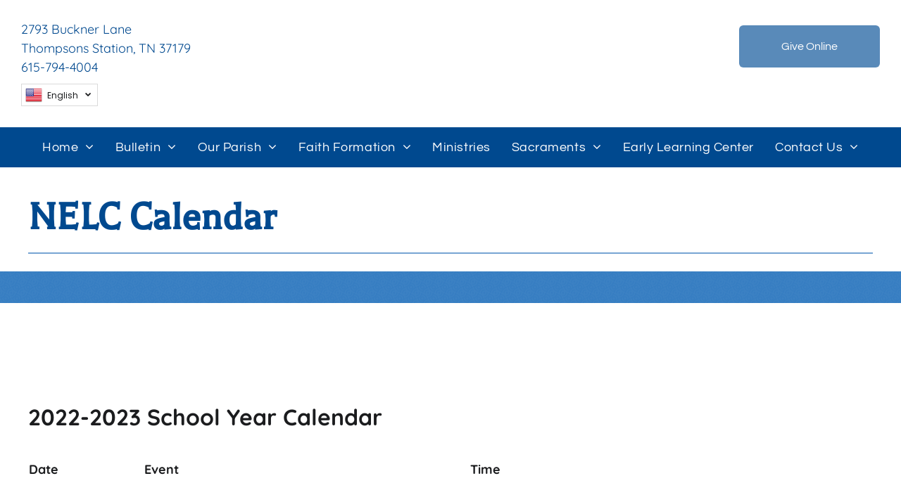

--- FILE ---
content_type: text/html;charset=utf-8
request_url: https://www.nativitycatholic.net/nelc-calendar
body_size: 22483
content:
<!doctype html >
<html xmlns="http://www.w3.org/1999/xhtml" lang="en"
      class="">
<head>
    <meta charset="utf-8">
    




































<script type="text/javascript">
    window._currentDevice = 'desktop';
    window.Parameters = window.Parameters || {
        HomeUrl: 'https://www.nativitycatholic.net/',
        AccountUUID: 'f7c325c4eb25433ca9d7d3e819a64793',
        SystemID: 'US_DIRECT_PRODUCTION',
        SiteAlias: '55f2a3ec',
        SiteType: atob('RFVEQU9ORQ=='),
        PublicationDate: 'Wed Jan 14 19:44:59 UTC 2026',
        ExternalUid: 'Church of the Nativity (Migration)',
        IsSiteMultilingual: true,
        InitialPostAlias: '',
        InitialPostPageUuid: '',
        InitialDynamicItem: '',
        DynamicPageInfo: {
            isDynamicPage: false,
            base64JsonRowData: 'null',
        },
        InitialPageAlias: 'nelc-calendar',
        InitialPageUuid: 'c3fb2abd20794e639ad6d571fbdb9a60',
        InitialPageId: '1191310212',
        InitialEncodedPageAlias: 'bmVsYy1jYWxlbmRhcg==',
        InitialHeaderUuid: 'df4032ae5f8f4528b5fd0413826fb5bc',
        CurrentPageUrl: '',
        IsCurrentHomePage: false,
        AllowAjax: false,
        AfterAjaxCommand: null,
        HomeLinkText: 'Back To Home',
        UseGalleryModule: false,
        CurrentThemeName: 'Layout Theme',
        ThemeVersion: '500000',
        DefaultPageAlias: '',
        RemoveDID: true,
        WidgetStyleID: null,
        IsHeaderFixed: false,
        IsHeaderSkinny: false,
        IsBfs: true,
        StorePageAlias: 'null',
        StorePagesUrls: 'e30=',
        IsNewStore: 'false',
        StorePath: '',
        StoreId: 'null',
        StoreVersion: 0,
        StoreBaseUrl: '',
        StoreCleanUrl: true,
        StoreDisableScrolling: true,
        IsStoreSuspended: false,
        HasCustomDomain: true,
        SimpleSite: false,
        showCookieNotification: false,
        cookiesNotificationMarkup: 'null',
        translatedPageUrl: '',
        isFastMigrationSite: false,
        sidebarPosition: 'NA',
        currentLanguage: 'en',
        currentLocale: 'en',
        NavItems: '{}',
        errors: {
            general: 'There was an error connecting to the page.<br/> Make sure you are not offline.',
            password: 'Incorrect name/password combination',
            tryAgain: 'Try again'
        },
        NavigationAreaParams: {
            ShowBackToHomeOnInnerPages: true,
            NavbarSize: 4,
            NavbarLiveHomePage: 'https://www.nativitycatholic.net/',
            BlockContainerSelector: '.dmBody',
            NavbarSelector: '#dmNav:has(a)',
            SubNavbarSelector: '#subnav_main'
        },
        hasCustomCode: false,
        planID: '7',
        customTemplateId: 'null',
        siteTemplateId: 'null',
        productId: 'DM_DIRECT',
        disableTracking: false,
        pageType: 'FROM_SCRATCH',
        isRuntimeServer: true,
        isInEditor: false,
        hasNativeStore: false,
        defaultLang: 'en',
        hamburgerMigration: null,
        isFlexSite: false
    };

    window.Parameters.LayoutID = {};
    window.Parameters.LayoutID[window._currentDevice] = 6;
    window.Parameters.LayoutVariationID = {};
    window.Parameters.LayoutVariationID[window._currentDevice] = 5;
</script>





















<!-- Injecting site-wide to the head -->




<!-- End Injecting site-wide to the head -->

<!-- Inject secured cdn script -->


<!-- ========= Meta Tags ========= -->
<!-- PWA settings -->
<script>
    function toHash(str) {
        var hash = 5381, i = str.length;
        while (i) {
            hash = hash * 33 ^ str.charCodeAt(--i)
        }
        return hash >>> 0
    }
</script>
<script>
    (function (global) {
    //const cacheKey = global.cacheKey;
    const isOffline = 'onLine' in navigator && navigator.onLine === false;
    const hasServiceWorkerSupport = 'serviceWorker' in navigator;
    if (isOffline) {
        console.log('offline mode');
    }
    if (!hasServiceWorkerSupport) {
        console.log('service worker is not supported');
    }
    if (hasServiceWorkerSupport && !isOffline) {
        window.addEventListener('load', function () {
            const serviceWorkerPath = '/runtime-service-worker.js?v=3';
            navigator.serviceWorker
                .register(serviceWorkerPath, { scope: './' })
                .then(
                    function (registration) {
                        // Registration was successful
                        console.log(
                            'ServiceWorker registration successful with scope: ',
                            registration.scope
                        );
                    },
                    function (err) {
                        // registration failed :(
                        console.log('ServiceWorker registration failed: ', err);
                    }
                )
                .catch(function (err) {
                    console.log(err);
                });
        });

        // helper function to refresh the page
        var refreshPage = (function () {
            var refreshing;
            return function () {
                if (refreshing) return;
                // prevent multiple refreshes
                var refreshkey = 'refreshed' + location.href;
                var prevRefresh = localStorage.getItem(refreshkey);
                if (prevRefresh) {
                    localStorage.removeItem(refreshkey);
                    if (Date.now() - prevRefresh < 30000) {
                        return; // dont go into a refresh loop
                    }
                }
                refreshing = true;
                localStorage.setItem(refreshkey, Date.now());
                console.log('refereshing page');
                window.location.reload();
            };
        })();

        function messageServiceWorker(data) {
            return new Promise(function (resolve, reject) {
                if (navigator.serviceWorker.controller) {
                    var worker = navigator.serviceWorker.controller;
                    var messageChannel = new MessageChannel();
                    messageChannel.port1.onmessage = replyHandler;
                    worker.postMessage(data, [messageChannel.port2]);
                    function replyHandler(event) {
                        resolve(event.data);
                    }
                } else {
                    resolve();
                }
            });
        }
    }
})(window);
</script>
<!-- Add manifest -->
<!-- End PWA settings -->



<link rel="canonical" href="https://www.nativitycatholic.net/nelc-calendar">

<meta id="view" name="viewport" content="initial-scale=1, minimum-scale=1, maximum-scale=5, viewport-fit=cover">
<meta name="apple-mobile-web-app-capable" content="yes">
<title>NELC Calendar
</title>

<!--Add favorites icons-->

<link rel="apple-touch-icon"
      href="https://irp.cdn-website.com/55f2a3ec/dms3rep/multi/catholicchurchofthenativity_HSI_57x57.jpg"/>

<link rel="icon" type="image/x-icon" href="https://irp.cdn-website.com/55f2a3ec/site_favicon_16_1737143880030.ico"/>

<!-- End favorite icons -->
<link rel="preconnect" href="https://lirp.cdn-website.com/"/>



<!-- render the required CSS and JS in the head section -->
<script id='d-js-dmapi'>
    window.SystemID = 'US_DIRECT_PRODUCTION';

    if (!window.dmAPI) {
        window.dmAPI = {
            registerExternalRuntimeComponent: function () {
            },
            getCurrentDeviceType: function () {
                return window._currentDevice;
            },
            runOnReady: (ns, fn) => {
                const safeFn = dmAPI.toSafeFn(fn);
                ns = ns || 'global_' + Math.random().toString(36).slice(2, 11);
                const eventName = 'afterAjax.' + ns;

                if (document.readyState === 'complete') {
                    $.DM.events.off(eventName).on(eventName, safeFn);
                    setTimeout(function () {
                        safeFn({
                            isAjax: false,
                        });
                    }, 0);
                } else {
                    window?.waitForDeferred?.('dmAjax', () => {
                        $.DM.events.off(eventName).on(eventName, safeFn);
                        safeFn({
                            isAjax: false,
                        });
                    });
                }
            },
            toSafeFn: (fn) => {
                if (fn?.safe) {
                    return fn;
                }
                const safeFn = function (...args) {
                    try {
                        return fn?.apply(null, args);
                    } catch (e) {
                        console.log('function failed ' + e.message);
                    }
                };
                safeFn.safe = true;
                return safeFn;
            }
        };
    }

    if (!window.requestIdleCallback) {
        window.requestIdleCallback = function (fn) {
            setTimeout(fn, 0);
        }
    }
</script>

<!-- loadCSS function header.jsp-->






<script id="d-js-load-css">
/**
 * There are a few <link> tags with CSS resource in them that are preloaded in the page
 * in each of those there is a "onload" handler which invokes the loadCSS callback
 * defined here.
 * We are monitoring 3 main CSS files - the runtime, the global and the page.
 * When each load we check to see if we can append them all in a batch. If threre
 * is no page css (which may happen on inner pages) then we do not wait for it
 */
(function () {
  let cssLinks = {};
  function loadCssLink(link) {
    link.onload = null;
    link.rel = "stylesheet";
    link.type = "text/css";
  }
  
    function checkCss() {
      const pageCssLink = document.querySelector("[id*='CssLink']");
      const widgetCssLink = document.querySelector("[id*='widgetCSS']");

        if (cssLinks && cssLinks.runtime && cssLinks.global && (!pageCssLink || cssLinks.page) && (!widgetCssLink || cssLinks.widget)) {
            const storedRuntimeCssLink = cssLinks.runtime;
            const storedPageCssLink = cssLinks.page;
            const storedGlobalCssLink = cssLinks.global;
            const storedWidgetCssLink = cssLinks.widget;

            storedGlobalCssLink.disabled = true;
            loadCssLink(storedGlobalCssLink);

            if (storedPageCssLink) {
                storedPageCssLink.disabled = true;
                loadCssLink(storedPageCssLink);
            }

            if(storedWidgetCssLink) {
                storedWidgetCssLink.disabled = true;
                loadCssLink(storedWidgetCssLink);
            }

            storedRuntimeCssLink.disabled = true;
            loadCssLink(storedRuntimeCssLink);

            requestAnimationFrame(() => {
                setTimeout(() => {
                    storedRuntimeCssLink.disabled = false;
                    storedGlobalCssLink.disabled = false;
                    if (storedPageCssLink) {
                      storedPageCssLink.disabled = false;
                    }
                    if (storedWidgetCssLink) {
                      storedWidgetCssLink.disabled = false;
                    }
                    // (SUP-4179) Clear the accumulated cssLinks only when we're
                    // sure that the document has finished loading and the document 
                    // has been parsed.
                    if(document.readyState === 'interactive') {
                      cssLinks = null;
                    }
                }, 0);
            });
        }
    }
  

  function loadCSS(link) {
    try {
      var urlParams = new URLSearchParams(window.location.search);
      var noCSS = !!urlParams.get("nocss");
      var cssTimeout = urlParams.get("cssTimeout") || 0;

      if (noCSS) {
        return;
      }
      if (link.href && link.href.includes("d-css-runtime")) {
        cssLinks.runtime = link;
        checkCss();
      } else if (link.id === "siteGlobalCss") {
        cssLinks.global = link;
        checkCss();
      } 
      
      else if (link.id && link.id.includes("CssLink")) {
        cssLinks.page = link;
        checkCss();
      } else if (link.id && link.id.includes("widgetCSS")) {
        cssLinks.widget = link;
        checkCss();
      }
      
      else {
        requestIdleCallback(function () {
          window.setTimeout(function () {
            loadCssLink(link);
          }, parseInt(cssTimeout, 10));
        });
      }
    } catch (e) {
      throw e
    }
  }
  window.loadCSS = window.loadCSS || loadCSS;
})();
</script>



<script data-role="deferred-init" type="text/javascript">
    /* usage: window.getDeferred(<deferred name>).resolve() or window.getDeferred(<deferred name>).promise.then(...)*/
    function Def() {
        this.promise = new Promise((function (a, b) {
            this.resolve = a, this.reject = b
        }).bind(this))
    }

    const defs = {};
    window.getDeferred = function (a) {
        return null == defs[a] && (defs[a] = new Def), defs[a]
    }
    window.waitForDeferred = function (b, a, c) {
        let d = window?.getDeferred?.(b);
        d
            ? d.promise.then(a)
            : c && ["complete", "interactive"].includes(document.readyState)
                ? setTimeout(a, 1)
                : c
                    ? document.addEventListener("DOMContentLoaded", a)
                    : console.error(`Deferred  does not exist`);
    };
</script>
<style id="forceCssIncludes">
    /* This file is auto-generated from a `scss` file with the same name */

.videobgwrapper{overflow:hidden;position:absolute;z-index:0;width:100%;height:100%;top:0;left:0;pointer-events:none;border-radius:inherit}.videobgframe{position:absolute;width:101%;height:100%;top:50%;left:50%;transform:translateY(-50%) translateX(-50%);object-fit:fill}#dm video.videobgframe{margin:0}@media (max-width:767px){.dmRoot .dmPhotoGallery.newPhotoGallery:not(.photo-gallery-done){min-height:80vh}}@media (min-width:1025px){.dmRoot .dmPhotoGallery.newPhotoGallery:not(.photo-gallery-done){min-height:45vh}}@media (min-width:768px) and (max-width:1024px){.responsiveTablet .dmPhotoGallery.newPhotoGallery:not(.photo-gallery-done){min-height:45vh}}#dm [data-show-on-page-only]{display:none!important}#dmRoot div.stickyHeaderFix div.site_content{margin-top:0!important}#dmRoot div.stickyHeaderFix div.hamburger-header-container{position:relative}
    

</style>
<style id="cssVariables" type="text/css">
    :root {
  --color_1: rgba(0, 73, 143, 1);
  --color_2: rgba(12, 98, 179, 1);
  --color_3: rgba(89, 138, 185, 1);
  --color_4: rgba(152, 190, 229, 1);
  --color_5: rgba(119, 165, 211, 1);
  --color_6: rgba(0, 73, 143, 0.07);
  --color_7: rgba(27,28,30,1);
  --color_8: rgba(255, 255, 255, 1);
}
</style>























<!-- Google Fonts Include -->













<!-- loadCSS function fonts.jsp-->



<link type="text/css" rel="stylesheet" href="https://irp.cdn-website.com/fonts/css2?family=Libre+Franklin:wght@100..900&family=Amiko:wght@400;600;700&family=Frank+Ruhl+Libre:wght@300..900&family=Balthazar:wght@400&family=Alegreya:wght@400..900&family=Amiri:wght@400;700&family=Barlow:wght@100;200;300;400;500;600;700;800;900&family=Bebas+Neue:wght@400&family=Be+Vietnam:wght@100;200;300;400;600;700;800;900&family=Comfortaa:wght@300..700&family=Dancing+Script:wght@400..700&family=DM+Sans:wght@100..1000&family=DM+Serif+Display:wght@400&family=Droid+Sans:wght@400;700&family=Droid+Sans+Mono:wght@400&family=Droid+Serif:wght@400;700&family=Epilogue:wght@100..900&family=Fjalla+One:wght@400&family=Heebo:wght@100..900&family=Inter:wght@100..900&family=Jost:wght@100..900&family=Lato:wght@100;300;400;700;900&family=Lora:wght@400..700&family=Merriweather:wght@300;400;700;900&amp;subset=latin-ext&amp;display=swap"  />

<link type="text/css" rel="stylesheet" href="https://irp.cdn-website.com/fonts/css2?family=Montserrat:wght@100..900&family=Muli:wght@200;300;400;600;700;800;900&family=Noto+Sans:wght@100;200;300;400;500;600;700;800;900&family=Noto+Serif:wght@100..900&family=Nunito+Sans:wght@200..1000&family=Old+Standard+TT:wght@400;700&family=Open+Sans:wght@300..800&family=Oswald:wght@200..700&family=Playfair+Display:wght@400..900&family=Petit+Formal+Script:wght@400&family=Poppins:wght@100;200;300;400;500;600;700;800;900&family=Prata:wght@400&family=Prompt:wght@100;200;300;400;500;600;700;800;900&family=PT+Sans:wght@400;700&family=Quicksand:wght@300..700&family=Raleway:wght@100..900&family=Roboto:wght@100;300;400;500;700;900&family=Roboto+Mono:wght@100..700&family=Roboto+Slab:wght@100..900&family=Rubik:wght@300..900&family=Rock+Salt:wght@400&family=Shadows+Into+Light:wght@400&family=Slabo+27px:wght@400&family=Source+Sans+Pro:wght@200;300;400;600;700;900&amp;subset=latin-ext&amp;display=swap"  />

<link type="text/css" rel="stylesheet" href="https://irp.cdn-website.com/fonts/css2?family=Spartan:wght@100;200;300;400;600;700;800;900&family=Sulphur+Point:wght@300;400;700&family=Ubuntu:wght@300;400;500;700&family=Vidaloka:wght@400&family=Work+Sans:wght@100..900&family=Yeseva+One:wght@400&family=Mulish:wght@200..1000&family=Red+Rose:wght@300..700&family=Abril+Fatface:wght@400&family=Fraunces:wght@100..900&family=Albert+Sans:wght@100..900&family=Libre+Baskerville:wght@400;700&family=Space+Grotesk:wght@300..700&family=Outfit:wght@100..900&family=Aboreto:wght@400&family=Arapey:wght@400&family=Questrial:wght@400&family=Marcellus:wght@400&family=Red+Hat+Display:wght@300..900&family=Red+Hat+Text:wght@300..700&family=Quattrocento+Sans:wght@400;700&family=Hedvig+Letters+Serif:wght@400&amp;subset=latin-ext&amp;display=swap"  />





<!-- RT CSS Include d-css-runtime-desktop-one-package-structured-global-->
<link rel="stylesheet" type="text/css" href="https://static.cdn-website.com/mnlt/production/6099/_dm/s/rt/dist/css/d-css-runtime-desktop-one-package-structured-global.min.css" />

<!-- End of RT CSS Include -->

<link type="text/css" rel="stylesheet" href="https://irp.cdn-website.com/WIDGET_CSS/a1f1648f2fe3d40ccd1d73d9f5e1dd25.css" id="widgetCSS" />

<!-- Support `img` size attributes -->
<style>img[width][height] {
  height: auto;
}</style>

<!-- Support showing sticky element on page only -->
<style>
  body[data-page-alias="nelc-calendar"] #dm [data-show-on-page-only="nelc-calendar"] {
    display: block !important;
  }
</style>

<!-- This is populated in Ajax navigation -->
<style id="pageAdditionalWidgetsCss" type="text/css">
</style>




<!-- Site CSS -->
<link type="text/css" rel="stylesheet" href="https://irp.cdn-website.com/55f2a3ec/files/55f2a3ec_header_1.min.css?v=583" id="siteGlobalCss" />



<style id="customWidgetStyle" type="text/css">
    
</style>
<style id="innerPagesStyle" type="text/css">
    
</style>


<style
        id="additionalGlobalCss" type="text/css"
>
</style>

<style id="pagestyle" type="text/css">
    *#dm *.dmBody a.span.textonly
{
	color:rgb(255,255,255) !important;
}
*#dm *.dmBody div.dmform-error
{
	font-style:normal !important;
}
*#dm *.dmBody div.dmforminput textarea
{
	font-style:italic !important;
}
*#dm *.dmBody div.dmforminput *.fileUploadLink
{
	font-style:italic !important;
}
*#dm *.dmBody div.checkboxwrapper span
{
	font-style:italic !important;
}
*#dm *.dmBody div.radiowrapper span
{
	font-style:italic !important;
}
*#dm *.dmBody nav.u_1144820115
{
	color:black !important;
}
*#dm *.dmBody div.u_1753730631 hr
{
	background:none !important;
	height:0 !important;
	background-color:transparent !important;
	background-size:initial !important;
	min-height:0 !important;
	border-color:currentColor !important;
	border-width:1px !important;
	border-top-style:solid !important;
	color:var(--color_5) !important;
	border-top-width:2px !important;
}
*#dm *.dmBody *.u_1378347287:before
{
	opacity:0.5 !important;
	background-color:rgb(255,255,255) !important;
}
*#dm *.dmBody *.u_1378347287.before
{
	opacity:0.5 !important;
	background-color:rgb(255,255,255) !important;
}
*#dm *.dmBody *.u_1378347287>.bgExtraLayerOverlay
{
	opacity:0.5 !important;
	background-color:rgb(255,255,255) !important;
}
*#dm *.dmBody div.u_1378347287:before
{
	background-color:var(--color_2) !important;
	opacity:0.7 !important;
}
*#dm *.dmBody div.u_1378347287.before
{
	background-color:var(--color_2) !important;
	opacity:0.7 !important;
}*#dm *.dmBody div.u_1378347287>.bgExtraLayerOverlay {
  background-color:var(--color_2) !important;
  opacity:0.7 !important;
}

*#dm *.dmBody div.u_1378347287
{
	background-color:var(--color_4) !important;
	background-repeat:no-repeat !important;
	background-image:url('https://lirp.cdn-website.com/55f2a3ec/dms3rep/multi/opt/swirl-texture-337cc0e1-2880w.png') !important;
	background-size:cover !important;
}

</style>

<style id="pagestyleDevice" type="text/css">
    *#dm *.d-page-1716942098 DIV.dmInner
{
	background-repeat:no-repeat !important;
	background-size:cover !important;
	background-attachment:fixed !important;
	background-position:50% 50% !important;
}
*#dm *.d-page-1716942098 DIV#dmSlideRightNavRight
{
	background-repeat:no-repeat !important;
	background-image:none !important;
	background-size:cover !important;
	background-attachment:fixed !important;
	background-position:50% 50% !important;
}
*#dm *.dmBody div.u_1627264625
{
	margin-left:0 !important;
	padding-top:30px !important;
	padding-left:30px !important;
	padding-bottom:15px !important;
	margin-top:0 !important;
	margin-bottom:0 !important;
	margin-right:0 !important;
	padding-right:30px !important;
	width:auto !important;
}
*#dm *.dmBody div.u_1962383941
{
	padding-top:120px !important;
	padding-left:30px !important;
	padding-bottom:30px !important;
	padding-right:30px !important;
	float:none !important;
	top:0 !important;
	left:0 !important;
	width:auto !important;
	position:relative !important;
	height:auto !important;
	max-width:none !important;
	min-width:0 !important;
	text-align:center !important;
}
*#dm *.dmBody div.u_1378347287
{
	background-repeat:repeat !important;
	background-size:auto !important;
	background-position:50% 50% !important;
}

</style>

<!-- Flex Sections CSS -->







<style id="globalFontSizeStyle" type="text/css">
    
</style>
<style id="pageFontSizeStyle" type="text/css">
</style>




<style id="hideAnimFix">
  .dmDesktopBody:not(.editGrid) [data-anim-desktop]:not([data-anim-desktop='none']), .dmDesktopBody:not(.editGrid) [data-anim-extended] {
    visibility: hidden;
  }

  .dmDesktopBody:not(.editGrid) .dmNewParagraph[data-anim-desktop]:not([data-anim-desktop='none']), .dmDesktopBody:not(.editGrid) .dmNewParagraph[data-anim-extended] {
    visibility: hidden !important;
  }


  #dmRoot:not(.editGrid) .flex-element [data-anim-extended] {
    visibility: hidden;
  }

</style>






<!-- End render the required css and JS in the head section -->






<link rel="alternate" hreflang="en" href="https://www.nativitycatholic.net/nelc-calendar" />

<link rel="alternate" hreflang="x-default" href="https://www.nativitycatholic.net/nelc-calendar" />

<link rel="alternate" hreflang="es-mx" href="https://www.nativitycatholic.net/es-mx/nelc-calendar" />




  <link type="application/rss+xml" rel="alternate" href="https://www.nativitycatholic.net/feed/rss2"/>
  <link type="application/atom+xml" rel="alternate" href="https://www.nativitycatholic.net/feed/atom"/>
  <meta property="og:type" content="website"/>
  <meta property="og:url" content="https://www.nativitycatholic.net/nelc-calendar"/>

  <meta name="twitter:card" content="summary"/>
  <meta name="twitter:image" content="https://lirp.cdn-website.com/55f2a3ec/dms3rep/multi/opt/catholicchurchofthenativity_SNI_OG-1920w.jpg"/>
  <meta property="og:image" content="https://lirp.cdn-website.com/55f2a3ec/dms3rep/multi/opt/catholicchurchofthenativity_SNI_OG-1920w.jpg"/>




<!-- SYS- VVNfRElSRUNUX1BST0RVQ1RJT04= -->
</head>





















<body id="dmRoot" data-page-alias="nelc-calendar"  class="dmRoot dmDesktopBody fix-mobile-scrolling addCanvasBorder dmResellerSite mac dmLargeBody responsiveTablet "
      style="padding:0;margin:0;"
      
    >
















<!-- ========= Site Content ========= -->
<div id="dm" class='dmwr'>
    
    <div class="dm_wrapper standard-var5 widgetStyle-3 standard">
         <div dmwrapped="true" id="1901957768" class="dm-home-page" themewaschanged="true"> <div dmtemplateid="StandardLayoutMultiD" class="standardHeaderLayout dm-bfs dm-layout-sec hasAnimations rows-1200 page-124183301 page-124183300 layout-drawer_fixed-header hasStickyHeader dmPageBody d-page-1716942098 inputs-css-clean dmFreeHeader" id="dm-outer-wrapper" data-page-class="1716942098" data-soch="true" data-background-parallax-selector=".dmHomeSection1, .dmSectionParallex"> <div id="dmStyle_outerContainer" class="dmOuter"> <div id="dmStyle_innerContainer" class="dmInner"> <div class="dmLayoutWrapper standard-var dmStandardDesktop"> <div> <div id="iscrollBody"> <div id="site_content"> <div class="dmHeaderContainer fHeader d-header-wrapper"> <div id="hcontainer" class="dmHeader p_hfcontainer u_hcontainer" freeheader="true" layout="3e258119881349f1b0afec8887fc1e4b===header" mini-header-show-only-navigation-row="true"> <div dm:templateorder="85" class="dmHeaderResp dmHeaderStack noSwitch" id="1709005236"> <div class="u_1529758156 dmRespRow dmDefaultListContentRow fullBleedChanged fullBleedMode" style="text-align:center" id="1529758156"> <div class="dmRespColsWrapper" id="1814972097"> <div class="u_1504812829 dmRespCol small-12 large-3 medium-3" id="1504812829"> <div class="u_1426109855 dmNewParagraph" id="1426109855" style="transition:opacity 1s ease-in-out;display:block;line-height:initial;" data-version="5"><p><a href="https://www.google.com/maps/place/35%C2%B046'00.2%22N+86%C2%B052'58.7%22W/@35.7667122,-86.8829575,17z/data=!3m1!4b1!4m4!3m3!8m2!3d35.7667122!4d-86.8829575?entry=ttu" target="_blank" style="display: initial; color: var(--color_1);">2793 Buckner Lane<br/>Thompsons Station, TN 37179</a></p><p><a href="tel:615-794-4004" target="_blank" style="display: initial; color: var(--color_1);">615-794-4004</a></p></div> <div id="1201894119" class="u_1201894119 multilingualWidget dropdown long-label" dmle_extension="multilingual" data-element-type="multilingual" data-display="dropdownLongLabel" icon="false" surround="false"> <div class="desktopMultilingual"> <div class="language current-language"> <a href="/nelc-calendar" data-disable-ajax-navigation="true"><img src="https://dd-cdn.multiscreensite.com/flags/flags_iso/32/us.png" alt="English" data-code="" onerror="handleImageLoadError(this)"/> <span class="name">English</span> 
 <span class="short-label">en</span> 
 <div class="dm-icon dm-icon-chevron-down"></div> 
</a> 
</div> 
 <div class="language other-languages"> <a href="/es-mx/nelc-calendar" data-code="" data-disable-ajax-navigation="true"><img src="https://dd-cdn.multiscreensite.com/flags/flags_iso/32/mx.png" alt="Español" onerror="handleImageLoadError(this)"/> <span class="name">Espa&ntilde;ol</span> 
 <span class="short-label">es</span> 
</a> 
</div> 
</div> 
</div> 
</div> 
 <div class="u_1914335233 dmRespCol small-12 large-6 medium-6 empty-column" id="1914335233"></div> 
 <div class="u_1547264913 small-12 dmRespCol large-3 medium-3" id="1547264913"> <a data-display-type="block" class="u_1779829452 align-center dmButtonLink dmWidget dmWwr default dmOnlyButton dmDefaultGradient" file="false" href="https://pushpay.com/g/nativitycatholic" data-element-type="dButtonLinkId" id="1779829452" target="_blank"> <span class="iconBg" aria-hidden="true" id="1895421692"> <span class="icon hasFontIcon icon-star" id="1292786052"></span> 
</span> 
 <span class="text" id="1081935141">Give Online</span> 
</a> 
</div> 
</div> 
</div> 
 <div class="dmRespRow u_1040128531 fullBleedChanged fullBleedMode" style="text-align: center;" id="1040128531"> <div class="dmRespColsWrapper" id="1918906459"> <div class="dmRespCol small-12 medium-12 large-12" id="1328495380"> <nav class="u_1911486272 effect-background main-navigation unifiednav dmLinksMenu" role="navigation" layout-main="horizontal_nav_layout_7" layout-sub="submenu_horizontal_2" data-show-vertical-sub-items="HOVER" id="1911486272" dmle_extension="onelinksmenu" data-element-type="onelinksmenu" wr="true" icon="true" surround="true" adwords="" navigation-id="unifiedNav"> <ul role="menubar" class="unifiednav__container  " data-auto="navigation-pages"> <li role="menuitem" aria-haspopup="true" data-sub-nav-menu="true" class=" unifiednav__item-wrap " data-auto="more-pages" data-depth="0"> <a href="/" class="unifiednav__item  dmUDNavigationItem_00  unifiednav__item_has-sub-nav" target="" data-target-page-alias=""> <span class="nav-item-text " data-link-text="
         Home
        " data-auto="page-text-style">Home<span class="icon icon-angle-down"></span> 
</span> 
</a> 
 <ul role="menu" aria-expanded="false" class="unifiednav__container unifiednav__container_sub-nav" data-depth="0" data-auto="sub-pages"> <li role="menuitem" class=" unifiednav__item-wrap " data-auto="more-pages" data-depth="1"> <a href="/im-new-here" class="unifiednav__item  dmUDNavigationItem_010101470285  " target="" data-target-page-alias=""> <span class="nav-item-text " data-link-text="I'm New Here" data-auto="page-text-style">I'm New Here<span class="icon icon-angle-right"></span> 
</span> 
</a> 
</li> 
 <li role="menuitem" class=" unifiednav__item-wrap " data-auto="more-pages" data-depth="1"> <a href="/ministry-contact-list" class="unifiednav__item  dmUDNavigationItem_010101855123  " target="" data-target-page-alias=""> <span class="nav-item-text " data-link-text="Ministry Contact List" data-auto="page-text-style">Ministry Contact List<span class="icon icon-angle-right"></span> 
</span> 
</a> 
</li> 
 <li role="menuitem" class=" unifiednav__item-wrap " data-auto="more-pages" data-depth="1"> <a href="/resources" class="unifiednav__item  dmUDNavigationItem_010101990356  " target="" data-target-page-alias=""> <span class="nav-item-text " data-link-text="Resources" data-auto="page-text-style">Resources<span class="icon icon-angle-right"></span> 
</span> 
</a> 
</li> 
 <li role="menuitem" class=" unifiednav__item-wrap " data-auto="more-pages" data-depth="1"> <a href="/service-opportunities" class="unifiednav__item  dmUDNavigationItem_010101373504  " target="" data-target-page-alias=""> <span class="nav-item-text " data-link-text="Service Opportunities" data-auto="page-text-style">Service Opportunities<span class="icon icon-angle-right"></span> 
</span> 
</a> 
</li> 
</ul> 
</li> 
 <li role="menuitem" aria-haspopup="true" data-sub-nav-menu="true" class=" unifiednav__item-wrap " data-auto="more-pages" data-depth="0"> <a href="/bulletin" class="unifiednav__item  dmUDNavigationItem_010101406712  unifiednav__item_has-sub-nav" target="" data-target-page-alias=""> <span class="nav-item-text " data-link-text="Bulletin" data-auto="page-text-style">Bulletin<span class="icon icon-angle-down"></span> 
</span> 
</a> 
 <ul role="menu" aria-expanded="false" class="unifiednav__container unifiednav__container_sub-nav" data-depth="0" data-auto="sub-pages"> <li role="menuitem" class=" unifiednav__item-wrap " data-auto="more-pages" data-depth="1"> <a href="/our-supporters" class="unifiednav__item  dmUDNavigationItem_010101524794  " target="" data-target-page-alias=""> <span class="nav-item-text " data-link-text="Our Supporters" data-auto="page-text-style">Our Supporters<span class="icon icon-angle-right"></span> 
</span> 
</a> 
</li> 
</ul> 
</li> 
 <li role="menuitem" aria-haspopup="true" data-sub-nav-menu="true" class=" unifiednav__item-wrap " data-auto="more-pages" data-depth="0"> <a href="#" class="unifiednav__item  dmUDNavigationItem_010101386943  unifiednav__item_has-sub-nav" target="" data-target-page-alias=""> <span class="nav-item-text " data-link-text="Our Parish" data-auto="page-text-style">Our Parish<span class="icon icon-angle-down"></span> 
</span> 
</a> 
 <ul role="menu" aria-expanded="false" class="unifiednav__container unifiednav__container_sub-nav" data-depth="0" data-auto="sub-pages"> <li role="menuitem" class=" unifiednav__item-wrap " data-auto="more-pages" data-depth="1"> <a href="/our-mission" class="unifiednav__item  dmUDNavigationItem_010101471714  " target="" data-target-page-alias=""> <span class="nav-item-text " data-link-text="Our Mission" data-auto="page-text-style">Our Mission<span class="icon icon-angle-right"></span> 
</span> 
</a> 
</li> 
 <li role="menuitem" class=" unifiednav__item-wrap " data-auto="more-pages" data-depth="1"> <a href="/our-story" class="unifiednav__item  dmUDNavigationItem_010101866826  " target="" data-target-page-alias=""> <span class="nav-item-text " data-link-text="Our Story" data-auto="page-text-style">Our Story<span class="icon icon-angle-right"></span> 
</span> 
</a> 
</li> 
 <li role="menuitem" class=" unifiednav__item-wrap " data-auto="more-pages" data-depth="1"> <a href="/staff-and-council" class="unifiednav__item  dmUDNavigationItem_01010175115  " target="" data-target-page-alias=""> <span class="nav-item-text " data-link-text="Staff and Leadership Team" data-auto="page-text-style">Staff and Leadership Team<span class="icon icon-angle-right"></span> 
</span> 
</a> 
</li> 
 <li role="menuitem" class=" unifiednav__item-wrap " data-auto="more-pages" data-depth="1"> <a href="/sunday-homilies" class="unifiednav__item  dmUDNavigationItem_010101255542  " target="" data-target-page-alias=""> <span class="nav-item-text " data-link-text="Sunday Homilies" data-auto="page-text-style">Sunday Homilies<span class="icon icon-angle-right"></span> 
</span> 
</a> 
</li> 
 <li role="menuitem" class=" unifiednav__item-wrap " data-auto="more-pages" data-depth="1"> <a href="/faith-answers-with-fr--jerry" class="unifiednav__item  dmUDNavigationItem_010101600635  " target="" data-target-page-alias=""> <span class="nav-item-text " data-link-text="Faith Answers with Fr. Jerry" data-auto="page-text-style">Faith Answers with Fr. Jerry<span class="icon icon-angle-right"></span> 
</span> 
</a> 
</li> 
 <li role="menuitem" aria-haspopup="true" data-sub-nav-menu="true" class=" unifiednav__item-wrap " data-auto="more-pages" data-depth="1"> <a href="/calendar" class="unifiednav__item  dmUDNavigationItem_010101969749  unifiednav__item_has-sub-nav" target="" data-target-page-alias=""> <span class="nav-item-text " data-link-text="Calendar" data-auto="page-text-style">Calendar<span class="icon icon-angle-right"></span> 
</span> 
</a> 
 <ul role="menu" aria-expanded="false" class="unifiednav__container unifiednav__container_sub-nav" data-depth="1" data-auto="sub-pages"> <li role="menuitem" class=" unifiednav__item-wrap " data-auto="more-pages" data-depth="2"> <a href="/facility-request-form" class="unifiednav__item  dmUDNavigationItem_010101886049  " target="" data-target-page-alias=""> <span class="nav-item-text " data-link-text="Facility Request Form" data-auto="page-text-style">Facility Request Form<span class="icon icon-angle-right"></span> 
</span> 
</a> 
</li> 
 <li role="menuitem" class=" unifiednav__item-wrap " data-auto="more-pages" data-depth="2"> <a href="/communication-form" class="unifiednav__item  dmUDNavigationItem_010101693338  " target="" data-target-page-alias=""> <span class="nav-item-text " data-link-text="Request for Communication Form" data-auto="page-text-style">Request for Communication Form<span class="icon icon-angle-right"></span> 
</span> 
</a> 
</li> 
 <li role="menuitem" class=" unifiednav__item-wrap " data-auto="more-pages" data-depth="2"> <a href="/ministry-event-evaluation-form" class="unifiednav__item  dmUDNavigationItem_010101759755  " target="" data-target-page-alias=""> <span class="nav-item-text " data-link-text="Ministry Event Evaluation Form" data-auto="page-text-style">Ministry Event Evaluation Form<span class="icon icon-angle-right"></span> 
</span> 
</a> 
</li> 
</ul> 
</li> 
 <li role="menuitem" class=" unifiednav__item-wrap " data-auto="more-pages" data-depth="1"> <a href="/parish-events" class="unifiednav__item  dmUDNavigationItem_010101876603  " target="" data-target-page-alias=""> <span class="nav-item-text " data-link-text="Parish Events" data-auto="page-text-style">Parish Events<span class="icon icon-angle-right" data-hidden-on-mobile="" data-hidden-on-desktop="" data-hidden-on-tablet=""></span> 
</span> 
</a> 
</li> 
 <li role="menuitem" class=" unifiednav__item-wrap " data-auto="more-pages" data-depth="1"> <a href="/prayer-request" class="unifiednav__item  dmUDNavigationItem_010101878341  " target="" data-target-page-alias=""> <span class="nav-item-text " data-link-text="Prayer Request" data-auto="page-text-style">Prayer Request<span class="icon icon-angle-right"></span> 
</span> 
</a> 
</li> 
 <li role="menuitem" class=" unifiednav__item-wrap " data-auto="more-pages" data-depth="1"> <a href="/parish-registration" class="unifiednav__item  dmUDNavigationItem_010101619510  " target="" data-target-page-alias=""> <span class="nav-item-text " data-link-text="Parish Registration" data-auto="page-text-style">Parish Registration<span class="icon icon-angle-right"></span> 
</span> 
</a> 
</li> 
 <li role="menuitem" class=" unifiednav__item-wrap " data-auto="more-pages" data-depth="1"> <a href="/building-forward" class="unifiednav__item  dmUDNavigationItem_010101232212  " target="" data-target-page-alias=""> <span class="nav-item-text " data-link-text="Building Forward" data-auto="page-text-style">Building Forward<span class="icon icon-angle-right"></span> 
</span> 
</a> 
</li> 
</ul> 
</li> 
 <li role="menuitem" aria-haspopup="true" data-sub-nav-menu="true" class=" unifiednav__item-wrap " data-auto="more-pages" data-depth="0"> <a href="/faith-formation" class="unifiednav__item  dmUDNavigationItem_010101248021  unifiednav__item_has-sub-nav" target="" data-target-page-alias=""> <span class="nav-item-text " data-link-text="Faith Formation" data-auto="page-text-style">Faith Formation<span class="icon icon-angle-down"></span> 
</span> 
</a> 
 <ul role="menu" aria-expanded="false" class="unifiednav__container unifiednav__container_sub-nav" data-depth="0" data-auto="sub-pages"> <li role="menuitem" class=" unifiednav__item-wrap " data-auto="more-pages" data-depth="1"> <a href="/contacts-for-faith-formation" class="unifiednav__item  dmUDNavigationItem_010101444955  " target="" data-target-page-alias=""> <span class="nav-item-text " data-link-text="Contacts for Faith Formation" data-auto="page-text-style">Contacts for Faith Formation<span class="icon icon-angle-right"></span> 
</span> 
</a> 
</li> 
 <li role="menuitem" class=" unifiednav__item-wrap " data-auto="more-pages" data-depth="1"> <a href="/registration" class="unifiednav__item  dmUDNavigationItem_010101207653  " target="" data-target-page-alias=""> <span class="nav-item-text " data-link-text="Registration" data-auto="page-text-style">Registration<span class="icon icon-angle-right" data-hidden-on-mobile="" data-hidden-on-desktop="" data-hidden-on-tablet=""></span> 
</span> 
</a> 
</li> 
 <li role="menuitem" class=" unifiednav__item-wrap " data-auto="more-pages" data-depth="1"> <a href="/youth-faith-formation" class="unifiednav__item  dmUDNavigationItem_010101493476  " target="" data-target-page-alias=""> <span class="nav-item-text " data-link-text="Youth Faith Formation" data-auto="page-text-style">Youth Faith Formation<span class="icon icon-angle-right"></span> 
</span> 
</a> 
</li> 
 <li role="menuitem" class=" unifiednav__item-wrap " data-auto="more-pages" data-depth="1"> <a href="https://docs.google.com/forms/d/e/1FAIpQLScIM4iOEJpWvtgkIUT0MIRC-1ZOvtMRTq_9AqRNOCDyCiJmcw/viewform" class="unifiednav__item  dmUDNavigationItem_01010143837  " target="_blank" data-target-page-alias=""> <span class="nav-item-text " data-link-text="Volunteering" data-auto="page-text-style">Volunteering<span class="icon icon-angle-right"></span> 
</span> 
</a> 
</li> 
 <li role="menuitem" class=" unifiednav__item-wrap " data-auto="more-pages" data-depth="1"> <a href="/vbs" class="unifiednav__item  dmUDNavigationItem_010101125624  " target="" data-target-page-alias=""> <span class="nav-item-text " data-link-text="VBS" data-auto="page-text-style">VBS<span class="icon icon-angle-right"></span> 
</span> 
</a> 
</li> 
 <li role="menuitem" aria-haspopup="true" data-sub-nav-menu="true" class=" unifiednav__item-wrap " data-auto="more-pages" data-depth="1"> <a href="/adult-faith-formation" class="unifiednav__item  dmUDNavigationItem_010101671176  unifiednav__item_has-sub-nav" target="" data-target-page-alias=""> <span class="nav-item-text " data-link-text="Adult Faith Formation" data-auto="page-text-style">Adult Faith Formation<span class="icon icon-angle-right"></span> 
</span> 
</a> 
 <ul role="menu" aria-expanded="false" class="unifiednav__container unifiednav__container_sub-nav" data-depth="1" data-auto="sub-pages"> <li role="menuitem" class=" unifiednav__item-wrap " data-auto="more-pages" data-depth="2"> <a href="/adult-faith-enrichment" class="unifiednav__item  dmUDNavigationItem_010101297647  " target="" data-target-page-alias=""> <span class="nav-item-text " data-link-text="Adult Faith Enrichment" data-auto="page-text-style">Adult Faith Enrichment<span class="icon icon-angle-right"></span> 
</span> 
</a> 
</li> 
</ul> 
</li> 
 <li role="menuitem" class=" unifiednav__item-wrap " data-auto="more-pages" data-depth="1"> <a href="https://www.nashvillefaithformation.com" class="unifiednav__item  dmUDNavigationItem_010101887694  " target="_blank" data-target-page-alias=""> <span class="nav-item-text " data-link-text="Diocese of Nashville Faith Formation" data-auto="page-text-style">Diocese of Nashville Faith Formation<span class="icon icon-angle-right"></span> 
</span> 
</a> 
</li> 
</ul> 
</li> 
 <li role="menuitem" class=" unifiednav__item-wrap " data-auto="more-pages" data-depth="0"> <a href="/ministries" class="unifiednav__item  dmUDNavigationItem_010101769526  " target="" data-target-page-alias=""> <span class="nav-item-text " data-link-text="Ministries" data-auto="page-text-style">Ministries<span class="icon icon-angle-down" data-hidden-on-mobile="" data-hidden-on-desktop="" data-hidden-on-tablet=""></span> 
</span> 
</a> 
</li> 
 <li role="menuitem" aria-haspopup="true" data-sub-nav-menu="true" class=" unifiednav__item-wrap " data-auto="more-pages" data-depth="0"> <a href="/sacraments-" class="unifiednav__item  dmUDNavigationItem_010101885563  unifiednav__item_has-sub-nav" target="" data-target-page-alias=""> <span class="nav-item-text " data-link-text="Sacraments" data-auto="page-text-style">Sacraments<span class="icon icon-angle-down"></span> 
</span> 
</a> 
 <ul role="menu" aria-expanded="false" class="unifiednav__container unifiednav__container_sub-nav" data-depth="0" data-auto="sub-pages"> <li role="menuitem" class=" unifiednav__item-wrap " data-auto="more-pages" data-depth="1"> <a href="/baptism2f0e9ee8" class="unifiednav__item  dmUDNavigationItem_010101252586  " target="" data-target-page-alias=""> <span class="nav-item-text " data-link-text="Baptism" data-auto="page-text-style">Baptism<span class="icon icon-angle-right"></span> 
</span> 
</a> 
</li> 
 <li role="menuitem" class=" unifiednav__item-wrap " data-auto="more-pages" data-depth="1"> <a href="/reconcil" class="unifiednav__item  dmUDNavigationItem_01010151648  " target="" data-target-page-alias=""> <span class="nav-item-text " data-link-text="Reconciliation" data-auto="page-text-style">Reconciliation<span class="icon icon-angle-right"></span> 
</span> 
</a> 
</li> 
 <li role="menuitem" class=" unifiednav__item-wrap " data-auto="more-pages" data-depth="1"> <a href="/eucharist--1st-communion-" class="unifiednav__item  dmUDNavigationItem_010101576585  " target="" data-target-page-alias=""> <span class="nav-item-text " data-link-text="Eucharist (1st Communion)" data-auto="page-text-style">Eucharist (1st Communion)<span class="icon icon-angle-right"></span> 
</span> 
</a> 
</li> 
 <li role="menuitem" class=" unifiednav__item-wrap " data-auto="more-pages" data-depth="1"> <a href="/confirmation" class="unifiednav__item  dmUDNavigationItem_010101979154  " target="" data-target-page-alias=""> <span class="nav-item-text " data-link-text="Confirmation" data-auto="page-text-style">Confirmation<span class="icon icon-angle-right"></span> 
</span> 
</a> 
</li> 
 <li role="menuitem" class=" unifiednav__item-wrap " data-auto="more-pages" data-depth="1"> <a href="/rcia---adults-wanting-to-enter-the-church" class="unifiednav__item  dmUDNavigationItem_01010127984  " target="" data-target-page-alias=""> <span class="nav-item-text " data-link-text="OCIA - Adults Wanting to Enter the Church" data-auto="page-text-style">OCIA - Adults Wanting to Enter the Church<span class="icon icon-angle-right"></span> 
</span> 
</a> 
</li> 
 <li role="menuitem" class=" unifiednav__item-wrap " data-auto="more-pages" data-depth="1"> <a href="/marriage" class="unifiednav__item  dmUDNavigationItem_01010177649  " target="" data-target-page-alias=""> <span class="nav-item-text " data-link-text="Marriage" data-auto="page-text-style">Marriage<span class="icon icon-angle-right"></span> 
</span> 
</a> 
</li> 
 <li role="menuitem" class=" unifiednav__item-wrap " data-auto="more-pages" data-depth="1"> <a href="/anointing-of-the-sick" class="unifiednav__item  dmUDNavigationItem_010101603552  " target="" data-target-page-alias=""> <span class="nav-item-text " data-link-text="Anointing of the Sick" data-auto="page-text-style">Anointing of the Sick<span class="icon icon-angle-right"></span> 
</span> 
</a> 
</li> 
</ul> 
</li> 
 <li role="menuitem" class=" unifiednav__item-wrap " data-auto="more-pages" data-depth="0"> <a href="/early-learning-center" class="unifiednav__item  dmUDNavigationItem_010101628647  " target="" data-target-page-alias=""> <span class="nav-item-text " data-link-text="Early Learning Center" data-auto="page-text-style">Early Learning Center<span class="icon icon-angle-down"></span> 
</span> 
</a> 
</li> 
 <li role="menuitem" aria-haspopup="true" data-sub-nav-menu="true" class=" unifiednav__item-wrap " data-auto="more-pages" data-depth="0"> <a href="/contact-us" class="unifiednav__item  dmUDNavigationItem_010101707067  unifiednav__item_has-sub-nav" target="" data-target-page-alias=""> <span class="nav-item-text " data-link-text="Contact Us" data-auto="page-text-style">Contact Us<span class="icon icon-angle-down"></span> 
</span> 
</a> 
 <ul role="menu" aria-expanded="false" class="unifiednav__container unifiednav__container_sub-nav" data-depth="0" data-auto="sub-pages"> <li role="menuitem" class=" unifiednav__item-wrap " data-auto="more-pages" data-depth="1"> <a href="/social-media" class="unifiednav__item  dmUDNavigationItem_010101139381  " target="" data-target-page-alias=""> <span class="nav-item-text " data-link-text="Social Media" data-auto="page-text-style">Social Media<span class="icon icon-angle-right"></span> 
</span> 
</a> 
</li> 
</ul> 
</li> 
</ul> 
</nav> 
</div> 
</div> 
</div> 
</div> 
</div> 
</div> 
 <div class="stickyHeaderSpacer" id="stickyHeaderSpacer" data-new="true"></div> 
 <div class="dmRespRow dmRespRowStable dmRespRowNoPadding dmPageTitleRow "> <div class="dmRespColsWrapper"> <div class="large-12 dmRespCol"> <div id="innerBar" class="innerBar lineInnerBar dmDisplay_None"> <div class="titleLine display_None"><hr/></div> 
<!-- Page title is hidden in css for new responsive sites. It is left here only so we don't break old sites. Don't copy it to new layouts --> <div id="pageTitleText"> <div class="innerPageTitle">NELC Calendar</div> 
</div> 
 <div class="titleLine display_None"><hr/></div> 
</div> 
</div> 
</div> 
</div> 
 <div dmwrapped="true" id="dmFirstContainer" class="dmBody u_dmStyle_template_nelc-calendar dm-home-page" themewaschanged="true"> <div id="allWrapper" class="allWrapper"><!-- navigation placeholders --> <div id="dm_content" class="dmContent" role="main"> <div dm:templateorder="170" class="dmHomeRespTmpl mainBorder dmRespRowsWrapper dmFullRowRespTmpl" id="1716942098"> <div class="dmRespRow u_1627264625" id="1627264625"> <div class="dmRespColsWrapper" id="1171398184"> <div class="dmRespCol large-12 medium-12 small-12 u_1839022322" id="1839022322"> <div class="dmNewParagraph" data-element-type="paragraph" data-version="5" id="1964784684"> <h2><span style="display: initial;" data-inject="page-title">NELC Calendar</span></h2> 
</div> 
 <div class="dmDividerWrapper clearfix u_1753730631" data-element-type="dDividerId" data-layout="divider-style-1" data-widget-version="2" id="1753730631" layout="divider-style-1"><hr class="dmDivider" style="border-width:2px; border-top-style:solid; color:grey;" id="1688766362"/></div> 
</div> 
</div> 
</div> 
 <div class="dmRespRow u_1378347287 hasBackgroundOverlay" id="1378347287" data-binding="W3siYmluZGluZ05hbWUiOiJiYWNrZ3JvdW5kIiwidmFsdWUiOiJzaXRlX2NvbGxlY3Rpb24uSGVhZGVyIEltYWdlIn1d" data-binding-metadata="eyJpbWFnZSI6ImltYWdlIn0=" style="background-image: url('https://lirp.cdn-website.com/55f2a3ec/dms3rep/multi/opt/swirl-texture-337cc0e1-1920w.png') !important;"> <div class="dmRespColsWrapper" id="1923612932"> <div class="dmRespCol large-12 medium-12 small-12 u_1410007344" id="1410007344"> <div data-element-type="spacer" class="dmSpacer u_1588875420" id="1588875420"></div> 
</div> 
</div> 
</div> 
 <div class="u_1962383941 dmRespRow" style="text-align: center;" id="1962383941"> <div class="dmRespColsWrapper" id="1933557473"> <div class="dmRespCol small-12 u_1293758572 medium-12 large-12" id="1293758572"> <div data-inject="main-content" id="1677855832"> <p style="text-align:left;"> <span style="font-size:24pt;"> <strong>2022-2023 School Year Calendar</strong> 
</span> 
</p> 
 <table width="720"> <tbody> <tr> <td style="width:155.125px;"> <p style="text-align:left;"> <strong>Date</strong> 
</p> 
</td> 
 <td style="width:390.219px;"> <p style="text-align:left;"> <strong>Event</strong> 
</p> 
</td> 
 <td style="width:132.281px;"> <p> <strong>Time</strong> 
</p> 
</td> 
</tr> 
 <tr> <td style="width:155.125px;"> <p>August 30</p> 
</td> 
 <td style="width:390.219px;"> <p>Parent Information Night</p> 
</td> 
 <td style="width:132.281px;"> <p>7:00 pm</p> 
</td> 
</tr> 
 <tr> <td style="width:155.125px;"> <p>September 1</p> 
</td> 
 <td style="width:390.219px;"> <p>NELC Mass &amp; Open House (parents and students)</p> 
</td> 
 <td style="width:132.281px;"> <p>8:45 am</p> 
</td> 
</tr> 
 <tr> <td style="width:155.125px;"> <p>September 6</p> 
</td> 
 <td style="width:390.219px;"> <p>First Day of School</p> 
</td> 
 <td style="width:132.281px;"> <p>&nbsp;</p> 
</td> 
</tr> 
 <tr> <td style="width:155.125px;"> <p>September 29</p> 
</td> 
 <td style="width:390.219px;"> <p>Fall Pictures</p> 
</td> 
 <td style="width:132.281px;"> <p>&nbsp;</p> 
</td> 
</tr> 
 <tr> <td style="width:155.125px;"> <p>October 10-14</p> 
</td> 
 <td style="width:390.219px;"> <p>NO SCHOOL: Fall Break</p> 
</td> 
 <td style="width:132.281px;"> <p>&nbsp;</p> 
</td> 
</tr> 
 <tr> <td style="width:155.125px;"> <p>Oct. 29-30</p> 
</td> 
 <td style="width:390.219px;"> <p>Book Fair Fundraiser</p> 
</td> 
 <td style="width:132.281px;"> <p>&nbsp;</p> 
</td> 
</tr> 
 <tr> <td style="width:155.125px;"> <p>November 1</p> 
</td> 
 <td style="width:390.219px;"> <p>All Saints Day Celebration (students dress as a saint)/Halloween Party (students only)</p> 
</td> 
 <td style="width:132.281px;"> <p>&nbsp;</p> 
</td> 
</tr> 
 <tr> <td style="width:155.125px;"> <p>November 8</p> 
</td> 
 <td style="width:390.219px;"> <p>No School &ndash; Election Day</p> 
</td> 
 <td style="width:132.281px;"> <p>&nbsp;</p> 
</td> 
</tr> 
 <tr> <td style="width:155.125px;"> <p>November 17</p> 
</td> 
 <td style="width:390.219px;"> <p>Thanksgiving Feast (w/families)</p> 
</td> 
 <td style="width:132.281px;"> <p>11:00&ndash;12:00</p> 
</td> 
</tr> 
 <tr> <td style="width:155.125px;"> <p>November 21 &ndash; 25</p> 
</td> 
 <td style="width:390.219px;"> <p>NO SCHOOL: Thanksgiving Break</p> 
</td> 
 <td style="width:132.281px;"> <p>&nbsp;</p> 
</td> 
</tr> 
 <tr> <td style="width:155.125px;"> <p>December 13</p> 
</td> 
 <td style="width:390.219px;"> <p>Christmas Program (w/families) - tentative</p> 
</td> 
 <td style="width:132.281px;"> <p>11:00 am&nbsp;</p> 
</td> 
</tr> 
 <tr> <td style="width:155.125px;"> <p>December 15</p> 
</td> 
 <td style="width:390.219px;"> <p>Christmas Party (students only)</p> 
</td> 
 <td style="width:132.281px;"> <p>&nbsp;</p> 
</td> 
</tr> 
 <tr> <td style="width:155.125px;"> <p>Dec. 19 - Jan 4</p> 
</td> 
 <td style="width:390.219px;"> <p>NO SCHOOL: Winter Break</p> 
</td> 
 <td style="width:132.281px;"> <p>&nbsp;</p> 
</td> 
</tr> 
 <tr> <td style="width:155.125px;"> <p>January 5</p> 
</td> 
 <td style="width:390.219px;"> <p>School Resumes</p> 
</td> 
 <td style="width:132.281px;"> <p>&nbsp;</p> 
</td> 
</tr> 
 <tr> <td style="width:155.125px;"> <p>January 9</p> 
</td> 
 <td style="width:390.219px;"> <p>Registration for Fall 2023 open to NELC families&nbsp;</p> 
</td> 
 <td style="width:132.281px;"> <p>&nbsp;</p> 
</td> 
</tr> 
 <tr> <td style="width:155.125px;"> <p>January 26</p> 
</td> 
 <td style="width:390.219px;"> <p>Father&rsquo;s Day Celebration (w/families)</p> 
</td> 
 <td style="width:132.281px;"> <p>8:30 &ndash; 9:00 am</p> 
</td> 
</tr> 
 <tr> <td style="width:155.125px;"> <p>February 8</p> 
</td> 
 <td style="width:390.219px;"> <p>Parent-Teacher Conferences</p> 
</td> 
 <td style="width:132.281px;"> <p>Scheduled time btw 9-12</p> 
</td> 
</tr> 
 <tr> <td style="width:155.125px;"> <p>February 14</p> 
</td> 
 <td style="width:390.219px;"> <p>Valentine&rsquo;s Day Party (students only)</p> 
</td> 
 <td style="width:132.281px;"> <p>&nbsp;</p> 
</td> 
</tr> 
 <tr> <td style="width:155.125px;"> <p>March 13-17</p> 
</td> 
 <td style="width:390.219px;"> <p>NO SCHOOL: Spring Break</p> 
</td> 
 <td style="width:132.281px;"> <p>&nbsp;</p> 
</td> 
</tr> 
 <tr> <td style="width:155.125px;"> <p>April 11</p> 
</td> 
 <td style="width:390.219px;"> <p>Easter Celebration (students only)</p> 
</td> 
 <td style="width:132.281px;"> <p>&nbsp;</p> 
</td> 
</tr> 
 <tr> <td style="width:155.125px;"> <p>April 27</p> 
</td> 
 <td style="width:390.219px;"> <p>Spring Pictures</p> 
</td> 
 <td style="width:132.281px;"> <p>&nbsp;</p> 
</td> 
</tr> 
 <tr> <td style="width:155.125px;"> <p>May 11</p> 
</td> 
 <td style="width:390.219px;"> <p>Mother&rsquo;s Day Celebration</p> 
</td> 
 <td style="width:132.281px;"> <p>TBD</p> 
</td> 
</tr> 
 <tr> <td style="width:155.125px;"> <p>May 16</p> 
</td> 
 <td style="width:390.219px;"> <p>Last day of School</p> 
</td> 
 <td style="width:132.281px;"> <p>&nbsp;</p> 
</td> 
</tr> 
 <tr> <td style="width:155.125px;"> <p>May 18</p> 
</td> 
 <td style="width:390.219px;"> <p>End of Year Celebration w/families</p> 
 <p>(Mass, Ceremony, Field Day)</p> 
</td> 
 <td style="width:132.281px;"> <p>8:45 &ndash; 11:30 am</p> 
</td> 
</tr> 
</tbody> 
</table> 
</div> 
</div> 
</div> 
</div> 
</div> 
</div> 
</div> 
</div> 
 <div class="sticky-widgets-container-global" id="1735922039"></div> 
 <div class="dmFooterContainer"> <div id="fcontainer" class="u_fcontainer f_hcontainer dmFooter p_hfcontainer"> <div dm:templateorder="250" class="dmFooterResp generalFooter" id="1943048428"> <div class="dmRespRow u_1206943998 fullBleedChanged fullBleedMode" id="1206943998"> <div class="dmRespColsWrapper" id="1799929073"> <div class="dmRespCol large-12 medium-12 small-12 u_1124627459" id="1124627459"> <div data-element-type="spacer" class="u_1898567131 dmSpacer" id="1898567131"></div> 
</div> 
</div> 
</div> 
 <div class="u_1474173740 dmRespRow fullBleedChanged fullBleedMode" style="text-align: center;" id="1474173740"> <div class="dmRespColsWrapper" id="1810671292"> <div class="u_1563343473 dmRespCol small-12 large-4 medium-4" id="1563343473"> <div class="u_1746887092 imageWidget align-center" data-element-type="image" data-widget-type="image" id="1746887092"> <a href="/" id="1930783363"><img src="https://lirp.cdn-website.com/55f2a3ec/dms3rep/multi/opt/Nativity_logo-final%281%29-1920w.png" id="1308178891" class="" data-dm-image-path="https://irp.cdn-website.com/55f2a3ec/dms3rep/multi/Nativity_logo-final%281%29.png" width="1169" height="326" onerror="handleImageLoadError(this)"/></a> 
</div> 
</div> 
 <div class="u_1401326240 dmRespCol small-12 large-3 medium-3" id="1401326240"> <div class="u_1499255715 dmNewParagraph" id="1499255715" data-element-type="paragraph" style="line-height:initial;" data-version="5"> <h5 class="m-text-align-center"><span style="display: initial;">Our Location</span></h5> 
</div> <div class="u_1640707480 dmNewParagraph" id="1640707480" data-element-type="paragraph" style="line-height:initial;" data-version="5"><p class="m-text-align-center"><a href="https://www.google.com/maps/place/35%C2%B046'00.2%22N+86%C2%B052'58.7%22W/@35.7667122,-86.8829575,17z/data=!3m1!4b1!4m4!3m3!8m2!3d35.7667122!4d-86.8829575?entry=ttu" target="_blank" style="display: initial; color: var(--color_7);">2793 Buckner Lane<br/>Thompsons Station, TN 37179</a></p></div></div> 
 <div class="u_1559988842 dmRespCol small-12 large-2 medium-2" id="1559988842"> <div class="u_1306108446 dmNewParagraph" id="1306108446" data-element-type="paragraph" style="line-height:initial;" data-version="5"> <h5 class="m-text-align-center"><span style="display: initial;">Contact Us</span></h5> 
</div> <div class="u_1605259739 dmNewParagraph" id="1605259739" data-element-type="paragraph" style="line-height:initial;" data-version="5"><p class="m-text-align-center"><a href="tel:615-794-4004" target="_blank" style="display: initial; color: var(--color_7);">615-794-4004</a></p></div></div> 
 <div class="u_1285601584 dmRespCol small-12 large-3 medium-3" id="1285601584"> <div class="u_1608526541 dmNewParagraph" id="1608526541" data-element-type="paragraph" data-version="5" data-styletopreserve="{" background-image":""}"=""> <h5 class="m-text-align-center"><span style="display: initial;">Connect with us</span></h5> 
</div> <div class="u_1511199324 align-center text-align-center dmSocialHub gapSpacing" id="1511199324" dmle_extension="social_hub" data-element-type="social_hub" extractelementdata="true" wr="true" networks="" icon="true" surround="true" adwords=""> <div class="socialHubWrapper"> <div class="socialHubInnerDiv "> <a href="https://www.facebook.com/profile.php?id=100064617702823" target="_blank" dm_dont_rewrite_url="true" aria-label="facebook" onclick="dm_gaq_push_event &amp;&amp; dm_gaq_push_event(&apos;socialLink&apos;, &apos;click&apos;, &apos;Facebook&apos;)"> <span class="dmSocialFacebook dm-social-icons-facebook oneIcon socialHubIcon style5" aria-hidden="true" data-hover-effect=""></span> 
</a> 
 <a href="https://www.instagram.com/catholicchurchofthenativity?igsh=dDRicnhlaTRhZHVm" target="_blank" dm_dont_rewrite_url="true" aria-label="instagram" onclick="dm_gaq_push_event &amp;&amp; dm_gaq_push_event(&apos;socialLink&apos;, &apos;click&apos;, &apos;Instagram&apos;)"> <span class="dmSocialInstagram dm-social-icons-instagram oneIcon socialHubIcon style5" aria-hidden="true" data-hover-effect=""></span> 
</a> 
 <a href="https://nativitycatholic.flocknote.com/login?redirect=/" target="_blank" dm_dont_rewrite_url="true" aria-label="Social network" onclick="dm_gaq_push_event &amp;&amp; dm_gaq_push_event(&apos;socialLink&apos;, &apos;click&apos;, &apos;Custom2&apos;)"> <span class="dmSocialCustom2 oneIcon socialHubIcon style5" aria-hidden="true" data-hover-effect=""> <svg id="svg" xmlns="http://www.w3.org/2000/svg" viewbox="0 0 77.18 70.33"> <defs> <style>.cls-1-{fill-rule:evenodd;}</style> 
</defs> 
 <path class="cls-1-" d="m76.15,27.6s-.06-.13-.06-.21c0-.18-.57-1.29-1.03-2.01-.34-.53-1.13-1.39-1.71-1.87-.18-.14-.37-.31-.43-.37-.06-.06-.15-.12-.2-.15-.05-.02-.27-.15-.49-.28-.22-.13-.46-.26-.54-.29-.08-.03-.16-.09-.18-.13-.02-.04-.11-.07-.2-.07s-.19-.04-.23-.1c-.05-.05-.15-.1-.23-.1s-.2-.04-.25-.1c-.05-.05-.12-.1-.16-.1-.23,0-.31-.2-.36-.83-.07-1.02-.17-1.87-.24-2.06-.04-.09-.08-.31-.11-.48-.02-.17-.07-.33-.1-.34-.03-.02-.08-.14-.1-.28-.03-.13-.09-.3-.14-.38-.05-.07-.09-.19-.09-.25s-.03-.12-.06-.12-.08-.06-.11-.14c-.1-.32-.73-1.29-1.17-1.79-.1-.12-.24-.3-.32-.41-.08-.11-.22-.26-.32-.33-.21-.15-.77-.61-.93-.76-.06-.06-.17-.13-.25-.15-.08-.02-.14-.07-.14-.1s-.05-.07-.12-.09c-.06-.02-.17-.07-.25-.12-.27-.16-.33-.19-.51-.26-.1-.04-.18-.1-.18-.13s-.07-.06-.16-.06-.19-.04-.24-.1c-.05-.05-.16-.1-.26-.1s-.22-.04-.26-.1c-.05-.05-.18-.1-.3-.1s-.25-.04-.3-.1c-.05-.06-.2-.1-.42-.1-.2,0-.4-.04-.47-.1-.1-.07-.35-.1-1.09-.1h-.96s-.14-.2-.14-.2c-.08-.11-.14-.22-.14-.26,0-.07-.16-.46-.3-.74-.05-.1-.09-.22-.09-.28s-.03-.11-.06-.11-.08-.06-.1-.13c-.04-.13-.46-.76-.82-1.25-.21-.29-1.09-1.16-1.38-1.38-.12-.09-.39-.28-.59-.42-.2-.14-.38-.28-.39-.31-.01-.03-.08-.06-.14-.06s-.14-.03-.16-.07c-.05-.08-.41-.25-.99-.46-.22-.08-.45-.17-.51-.2-.06-.03-.18-.06-.26-.06-.08,0-.23-.04-.34-.1-.1-.05-.3-.1-.43-.1-.13,0-.36-.05-.5-.1-.19-.07-.57-.09-1.38-.09s-1.19.03-1.38.09c-.14.05-.36.1-.47.1s-.29.05-.4.1c-.1.05-.25.1-.33.1-.08,0-.23.04-.33.1-.1.05-.24.1-.29.1-.1,0-.39.12-.67.27-.06.03-.15.06-.2.06s-.16.06-.24.13c-.08.07-.19.13-.24.13s-.09.03-.09.06c0,.29-.69.18-1.06-.16-.16-.15-.52-.47-.81-.72-.29-.25-.61-.52-.71-.61-.1-.09-.57-.35-1.05-.59-.48-.24-.92-.46-.99-.49-.06-.03-.17-.06-.24-.06s-.16-.04-.21-.1c-.05-.05-.16-.1-.26-.1s-.23-.04-.3-.1c-.07-.05-.23-.1-.34-.1-.12,0-.33-.05-.46-.11-.27-.12-3.47-.19-4.13-.09-.18.03-.42.09-.52.13-.11.04-.27.07-.36.06-.09,0-.25.04-.35.1-.1.07-.24.1-.31.09-.08-.02-.17.02-.24.09-.06.07-.18.12-.27.12s-.15.03-.15.07-.03.07-.08.07c-.11,0-.59.22-1.36.64-.48.26-.73.43-1.23.85-.52.44-.74.43-1.36-.05-.13-.1-.28-.19-.34-.19s-.13-.04-.18-.1c-.05-.05-.13-.1-.2-.1s-.15-.04-.2-.1c-.05-.05-.13-.1-.18-.1s-.19-.04-.3-.09c-.31-.13-.89-.29-1.26-.34-.18-.02-.36-.07-.4-.11-.13-.1-2.88-.02-3.45.1-.65.14-1.04.24-1.28.35-.11.05-.31.13-.44.19-.13.06-.27.1-.31.1s-.07.03-.07.07-.04.07-.09.07-.17.06-.26.13c-.09.07-.2.13-.24.13s-.11.03-.15.07c-.04.04-.32.24-.61.45-.99.73-1.97,1.8-2.37,2.6-.13.26-.37.67-.53.91-.13.19-.72.5-.95.5-.07,0-.15.03-.17.07-.02.04-.09.07-.15.07s-.22.06-.36.13c-.14.07-.29.13-.35.13s-.14.03-.18.07c-.04.04-.24.15-.44.26-.2.1-.5.26-.66.34-.16.08-.31.17-.33.19-.07.07-.46.33-.5.33-.17,0-2.27,1.93-2.27,2.08,0,.03-.1.16-.21.29-.43.49-.58.67-.58.72,0,.03-.09.17-.2.32s-.2.32-.2.37-.04.12-.1.14c-.05.02-.1.09-.1.15s-.04.15-.1.2c-.05.05-.1.13-.1.2s-.04.15-.1.2c-.05.05-.1.13-.1.19s-.04.17-.1.24c-.05.07-.1.17-.1.22,0,.05-.04.18-.09.3-.05.11-.11.28-.13.37-.16.82-.68,1.51-1.13,1.51-.06,0-.1.03-.1.06s-.07.08-.15.1c-.17.05-.59.25-.64.3-.02.02-.18.11-.36.2-.18.09-.35.2-.38.24-.03.05-.08.08-.12.08s-.1.03-.14.06c-.04.04-.39.31-.77.61-.81.64-1.16.98-1.65,1.6-.57.72-1.05,1.39-1.05,1.46,0,.02-.04.09-.09.15-.15.17-.77,1.44-.77,1.58,0,.04-.03.07-.07.07s-.07.07-.07.15-.04.21-.1.28c-.05.07-.1.19-.1.26,0,.07-.05.19-.1.26-.05.07-.1.24-.1.37,0,.15-.05.29-.13.37-.1.1-.12.18-.09.36.02.14,0,.36-.07.54-.16.46-.16,3.71,0,4.08.06.14.09.36.08.48-.02.15.02.31.1.45.07.12.12.28.11.36-.01.08.03.22.09.31.06.09.11.21.11.27s.04.2.09.3c.3.59.36,1.05.16,1.18-.03.02-.06.11-.06.2s-.04.26-.09.37c-.05.11-.11.36-.12.55-.02.19-.07.4-.12.46-.15.18-.12,3.9.03,4.24.06.13.11.35.11.47s.04.31.1.41c.05.1.1.25.1.33,0,.08.04.23.1.33.05.1.1.25.1.33,0,.08.03.16.06.18.03.02.08.12.1.22.02.1.08.27.13.38.21.47.53,1.12.57,1.15.02.02.12.18.23.35.61,1.01.89,1.37,1.8,2.28.76.76,1.26,1.18,1.76,1.48.06.04.29.18.51.33.22.14.5.31.63.37.13.06.45.21.72.34.54.26.88.56,1.55,1.4.14.18.29.36.34.39.18.16.24.47.14.77-.09.27-.5,1.1-.57,1.18-.05.05-.77,1.55-1.19,2.49-.09.19-.18.35-.21.35s-.05.07-.05.16-.04.19-.09.23c-.05.04-.11.18-.13.3-.02.12-.07.23-.11.25-.13.04-.11,1.52.02,1.65.06.06.12.2.12.31s.03.21.06.23c.03.02.12.16.2.31.15.29.73.92.85.92.04,0,.07.03.07.06s.07.08.16.11c.09.02.16.07.16.1s.05.06.12.06c.06,0,.2.05.31.11.27.15,1.71.18,1.92.05.08-.05.18-.09.22-.09.08,0,.62-.25.75-.34.47-.35.83-.82,1.21-1.6.12-.25.25-.5.28-.56.13-.25.45-.93.45-.97,0-.1.5-1.05.58-1.1.05-.03.08-.11.08-.17s.04-.16.1-.2c.05-.05.1-.15.1-.24s.04-.18.1-.2c.05-.02.1-.1.1-.18,0-.37.38-.5,1.06-.36.2.04.65.09,1.01.12.83.07,1.02.33.66.91-.05.08-.09.19-.09.24,0,.1-.13.43-.3.78-.05.1-.09.24-.09.3s-.04.16-.1.2c-.05.05-.1.15-.1.23s-.04.2-.1.27c-.05.07-.1.19-.1.27,0,.08-.05.18-.1.22-.05.05-.1.15-.1.23s-.04.19-.1.23c-.05.05-.1.16-.1.26s-.04.23-.1.3c-.05.07-.1.19-.1.26,0,.07-.05.19-.1.26-.05.07-.1.19-.1.26,0,.07-.05.19-.1.26-.05.07-.1.19-.1.26,0,.07-.05.2-.11.29-.16.24-.17,1.98,0,2.16.06.07.11.16.11.2,0,.37,1.21,1.52,1.6,1.52.06,0,.11.03.11.06s.08.08.18.11c.1.02.22.08.27.13.24.24,1.31.11,2.02-.24.65-.33,1.48-1.04,1.48-1.28,0-.05.04-.12.1-.17.05-.05.1-.13.1-.2s.04-.15.1-.2c.05-.05.1-.15.1-.23s.04-.23.1-.34c.05-.1.1-.23.1-.29,0-.06.04-.16.1-.23.05-.07.1-.21.1-.3,0-.1.05-.21.1-.25.05-.05.1-.15.1-.22,0-.08.05-.2.1-.27.05-.07.1-.19.1-.27s.04-.16.1-.18c.05-.02.1-.11.1-.21s.04-.19.1-.21c.06-.02.1-.12.1-.25,0-.12.04-.25.1-.3.05-.05.1-.16.1-.26s.03-.2.06-.24c.03-.03.09-.17.13-.29.12-.41.28-.82.34-.89.03-.03.06-.12.06-.2,0-.07.05-.19.1-.26.05-.07.1-.18.1-.24s.04-.15.1-.19c.05-.05.1-.15.1-.23,0-.3.27-.38.91-.29.43.06.69.06,1.1,0,.29-.04.75-.1,1.02-.14.7-.09,1.33-.22,1.49-.32.08-.04.19-.08.25-.08s.16-.03.22-.06c.37-.2.69-.33.77-.33.05,0,.1-.02.1-.05s.16-.12.35-.2c.19-.08.4-.18.46-.21.15-.08.36-.08.41,0,.02.04.11.07.19.07s.21.04.28.1c.07.05.21.1.3.1.1,0,.21.05.25.1.05.05.18.1.3.1s.26.04.31.09c.05.05.26.1.46.12.2.02.42.07.47.11.15.13,3.13.13,3.2,0,.04-.06.2-.1.46-.11.23,0,.46-.06.55-.12.08-.06.23-.1.33-.1s.24-.03.3-.07c.13-.08.61.08.61.2,0,.04.04.06.09.06.08,0,.17.06.48.33.04.04.1.07.12.07.04,0,.42.26.49.33.02.02.14.09.26.16.13.07.39.21.58.31.19.1.43.2.54.23.11.02.21.08.23.13.02.05.11.07.23.06.11-.02.3.02.42.07.12.05.46.12.75.14.29.02.63.07.76.1.33.09,1.13.08,1.74-.03.29-.05.68-.1.86-.1.18,0,.43-.05.55-.11.12-.06.28-.09.37-.06.11.03.17.01.2-.06.02-.05.14-.12.26-.14.12-.02.26-.08.3-.13.04-.05.12-.09.17-.09s.23-.09.41-.2c.18-.11.35-.2.4-.2s.08-.03.08-.06.07-.08.16-.11.2-.08.24-.13c.04-.05.13-.09.2-.09s.12-.03.12-.07.12-.07.26-.07.28.03.3.07c.02.04.17.07.32.07s.45.04.66.1c.21.05.43.1.5.1.28,0,.7.54.83,1.07.02.1.07.2.1.22.03.02.06.12.06.22s.04.22.1.27c.05.05.1.16.1.26s.04.22.1.26c.05.05.1.16.1.26s.04.2.1.22c.05.02.1.1.1.18s.04.22.09.31c.05.1.14.27.2.39.06.12.11.26.11.32s.04.18.09.27c.05.1.14.27.2.39.06.12.11.27.11.33,0,.06.04.19.1.3.05.1.1.26.1.34s.04.19.1.23c.05.05.1.16.1.26s.04.2.1.22c.05.02.1.11.1.21s.04.19.1.21c.05.02.1.07.1.12,0,.08.22.37.49.66.57.61,2.67,1.09,3.13.72.05-.04.19-.1.32-.12.25-.05.47-.18.72-.41.09-.08.18-.15.21-.15.07,0,.56-.68.61-.84.03-.08.07-.15.11-.15s.06-.07.06-.16.04-.19.1-.24c.14-.12.14-1.75,0-1.94-.05-.07-.1-.19-.1-.26,0-.07-.05-.19-.1-.26-.05-.07-.1-.19-.1-.28s-.03-.16-.06-.19c-.03-.02-.08-.13-.11-.25-.03-.12-.07-.26-.1-.31-.08-.15-.26-.67-.3-.87-.02-.1-.06-.18-.09-.18s-.07-.08-.09-.18c-.02-.1-.09-.28-.14-.39-.14-.29-.38-.86-.59-1.38-.17-.42-.03-.68.53-.95.18-.09.37-.2.42-.24.05-.05.12-.08.15-.08s.18-.08.33-.17c.15-.09.4-.18.56-.2l.29-.03.28.57c.15.32.3.59.32.61.07.07.72,1.49.72,1.57,0,.04.03.07.07.07s.07.07.07.17.04.18.1.2c.05.02.1.08.1.13,0,.11.33.59.66.94.26.29,1.04.73,1.29.73.09,0,.16.03.16.07,0,.08,1.34.09,1.5,0,.06-.03.23-.08.36-.1.14-.02.25-.07.25-.1s.05-.06.11-.06c.45,0,1.6-1.33,1.6-1.85,0-.05.03-.13.07-.17.1-.1.11-1.62,0-1.65-.04-.01-.08-.07-.08-.13,0-.1-.35-.88-.56-1.28-.05-.1-.1-.21-.1-.25s-.04-.12-.1-.18c-.05-.05-.1-.16-.1-.23s-.03-.13-.07-.13-.07-.03-.07-.07c0-.07-.27-.65-.33-.72-.06-.06-.33-.64-.33-.71,0-.04-.03-.08-.07-.08s-.07-.03-.07-.07c0-.09-.12-.36-.87-1.86-.61-1.23-.68-1.49-.47-1.73.14-.15.72-.46.78-.4.02.02.1-.02.17-.09.07-.07.15-.11.18-.09.03.02.11-.02.17-.1.06-.07.15-.13.2-.13.33,0,2.23-1.57,2.8-2.29.45-.59.68-.92.74-1.08.04-.1.09-.18.13-.18s.06-.04.06-.08c0-.05.04-.16.09-.26.05-.1.11-.27.14-.38.02-.11.07-.2.1-.2s.06-.05.06-.12c0-.06.04-.2.1-.3.05-.1.1-.24.1-.3,0-.06.04-.19.1-.29.05-.1.11-.34.14-.53.02-.19.07-.38.11-.43.1-.12.1-2.74,0-2.87-.04-.05-.09-.27-.12-.5-.02-.22-.07-.42-.1-.44-.28-.17-.06-.55.79-1.39.77-.76,1.52-1.7,1.52-1.9,0-.04.02-.09.05-.1.03-.01.18-.28.33-.6.16-.32.31-.58.34-.58s.06-.09.05-.2c0-.11.04-.25.1-.31.06-.06.1-.18.1-.25,0-.08.03-.25.07-.39.35-1.14.22-4.62-.19-5.06Zm-8.41-.75c-.17.35-.37.68-.43.74s-.11.15-.11.19-.07.15-.15.24c-.08.09-.23.28-.33.43-.42.62-1.55,1.61-2.26,2-.14.08-.3.16-.35.2-.05.03-.14.07-.2.09-.05.02-.14.06-.2.1-.09.06-.19.1-.81.36-.14.06-.31.11-.39.11-.08,0-.2.05-.27.1-.07.05-.27.1-.44.1-.19,0-.34.04-.39.1-.05.05-.16.1-.26.1-.24,0-.61.2-.94.5l-.28.25v.62c-.02.34-.04.64-.06.66-.02.02.02.08.09.13.11.07.13.17.13.48,0,.24.03.41.09.46.05.04.11.22.13.4.02.18.07.34.1.36.03.02.07.21.1.44.02.22.06.44.09.48.06.09.19,1.03.28,2.02.04.38.09.83.13,1.01.09.42.08,3.23,0,3.6-.04.16-.1.59-.13.95-.06.69-.18,1.32-.31,1.63-.04.1-.08.23-.08.28s-.03.11-.06.13c-.03.02-.08.15-.1.3-.02.14-.09.29-.14.34-.05.04-.09.15-.09.23s-.03.16-.06.16-.08.07-.11.15c-.03.08-.13.28-.23.43-.1.16-.19.31-.19.34s-.02.07-.05.08c-.03.01-.14.15-.25.31s-.28.37-.39.46c-.11.09-.24.22-.3.29-.06.06-.13.12-.16.12s-.17.09-.31.2c-.14.11-.3.2-.35.2s-.13.04-.16.08c-.05.08-.24.18-.76.41-.12.05-.5.13-.84.17-.34.04-.68.09-.76.11-.22.04-1.54-.18-1.62-.28-.04-.05-.14-.09-.22-.09s-.19-.04-.23-.1c-.05-.05-.15-.1-.24-.1s-.16-.03-.16-.06-.09-.09-.2-.13c-.11-.04-.2-.1-.2-.14s-.03-.07-.07-.07c-.08,0-.93-.55-1.12-.72-.64-.58-1.31-1.3-1.76-1.89-.13-.17-.27-.34-.32-.37-.05-.03-.09-.08-.09-.12s-.03-.1-.07-.14c-.17-.2-.53-.7-.53-.74,0-.02-.03-.08-.07-.12-.16-.19-.52-.79-.52-.87,0-.05-.03-.11-.07-.13-.04-.02-.1-.11-.13-.18-.03-.08-.09-.19-.13-.26-.15-.27-.2-.36-.37-.69-.09-.19-.2-.36-.23-.38-.03-.02-.06-.09-.06-.16s-.04-.16-.1-.2c-.05-.05-.1-.14-.1-.21s-.03-.12-.06-.12c-.07,0-.27-.53-.32-.85-.02-.13-.08-.27-.13-.32s-.09-.14-.09-.21-.04-.16-.1-.2c-.05-.05-.1-.15-.1-.24s-.03-.16-.06-.16-.09-.12-.13-.26c-.04-.14-.1-.28-.13-.3-.04-.02-.06-.12-.07-.22s-.05-.23-.1-.31c-.05-.07-.1-.18-.1-.24s-.04-.21-.09-.33c-.05-.12-.15-.4-.21-.63-.09-.3-.21-.51-.42-.75l-.3-.34h-.68c-.5.02-.71.05-.79.12-.06.06-.17.1-.24.1-.07,0-.18.05-.25.1-.07.05-.25.1-.4.1-.16,0-.31.04-.36.1-.05.06-.19.1-.32.1s-.3.04-.37.1c-.18.14-2.68.14-2.93,0-.09-.05-.26-.1-.37-.1-.11,0-.24-.05-.29-.1-.05-.05-.18-.1-.3-.1s-.25-.04-.3-.1c-.05-.05-.17-.1-.27-.1s-.21-.04-.23-.1c-.02-.06-.12-.1-.22-.1s-.2-.03-.23-.07c-.02-.04-.19-.14-.38-.24-.48-.24-.65-.34-.7-.4-.02-.03-.16-.12-.3-.19-.24-.13-.3-.21-.62-.84-.17-.34.37-1.12,1.26-1.8.22-.17.41-.33.42-.35.01-.03.2-.16.41-.3.22-.14.39-.27.39-.31s.09-.09.2-.12c.11-.04.2-.1.2-.13s.04-.06.09-.06.11-.04.12-.08c.04-.1.79-.51.93-.51.05,0,.13-.04.17-.1.05-.05.15-.1.23-.1s.17-.04.19-.1c.02-.05.12-.1.22-.1.1,0,.24-.05.31-.1.07-.05.21-.1.3-.1s.21-.04.26-.1c.06-.07.21-.1.49-.1.25,0,.45-.04.53-.1.07-.05.21-.1.31-.1.17,0,.54-.13.78-.27.05-.03.16-.08.23-.12.15-.07.42-.33.64-.61.08-.11.18-.23.22-.27.12-.14.23-.33.3-.52.04-.1.1-.18.13-.18s.06-.06.06-.13.03-.14.06-.16c.03-.02.13-.18.21-.35.14-.3.37-.67.46-.74.02-.02.06-.09.08-.17.05-.16.87-1.06,1.56-1.71.35-.32,1.15-.88,1.27-.88.05,0,.1-.04.12-.08.02-.05.17-.15.33-.23.17-.08.32-.18.34-.21.02-.03.09-.06.16-.06s.16-.04.2-.1c.05-.05.15-.1.23-.1s.18-.03.22-.07c.14-.14,1.2-.37,1.47-.32.2.04.29.02.4-.08.19-.17,1.89-.19,2.05-.02.07.07.24.1.57.1.52,0,1.35.17,1.52.31.06.05.18.09.28.09s.19.03.21.06c.02.04.16.1.3.13.14.04.26.1.26.13s.06.06.13.06.24.08.38.17c.14.09.31.2.38.23.07.03.18.09.23.12.05.03.14.08.2.1.05.02.23.11.39.2.16.09.33.16.37.16s.11.04.15.09c.06.07.69.18,1.03.18.4,0,1.08-.11,1.18-.18.07-.05.19-.09.27-.09s.16-.03.2-.06c.12-.12.73-.32,1.02-.34.16,0,.33-.05.38-.09.14-.11,4.06-.12,4.17-.01.05.05.29.09.58.09,1.59.04,2.07.88,1.33,2.33Z"></path> 
</svg> 
</span> 
</a> 
</div> 
</div> 
</div> 
</div> 
</div> 
</div> 
 <div class="dmRespRow u_1526725051" id="1526725051"> <div class="dmRespColsWrapper" id="1674500845"> <div class="dmRespCol large-12 medium-12 small-12" id="1419953097"> <div class="widget-1f5975 u_1882070712 dmCustomWidget" data-lazy-load="" data-title="" id="1882070712" dmle_extension="custom_extension" data-element-type="custom_extension" lock-element-for-editing="true" icon="false" surround="false" data-widget-id="1f5975986930429f819d4cd2154b5c4a" data-widget-version="25" data-widget-config="eyJyZXZlcnNlRmxhZyI6bnVsbCwiY29weXJpZ2h0VGV4dCI6IjxwIGNsYXNzPVwicnRlQmxvY2tcIj5XZUNvbm5lY3QgwqB8IMKgQnkgTFBpPC9wPiJ9"> <div class="copyright"> <div>&copy; 2026&nbsp;</div> 
 <div><p class="rteBlock">WeConnect &nbsp;| &nbsp;By LPi</p></div> 
</div> 
</div> 
</div> 
</div> 
</div> 
</div> 
 <div id="1236746004" dmle_extension="powered_by" data-element-type="powered_by" icon="true" surround="false"></div> 
</div> 
</div> 
</div> 
</div> 
</div> 
</div> 
</div> 
</div> 
</div> 
</div> 

    </div>
</div>
<!--  Add full CSS and Javascript before the close tag of the body if needed -->
<!-- ========= JS Section ========= -->
<script>
    var isWLR = true;

    window.customWidgetsFunctions = {};
    window.customWidgetsStrings = {};
    window.collections = {};
    window.currentLanguage = "ENGLISH"
    window.isSitePreview = false;
</script>
<script>
    window.customWidgetsFunctions["1f5975986930429f819d4cd2154b5c4a~25"] = function (element, data, api) {
        null
    };
</script>
<script type="text/javascript">

    var d_version = "production_6099";
    var build = "2026-01-15T07_48_32";
    window['v' + 'ersion'] = d_version;

    function buildEditorParent() {
        window.isMultiScreen = true;
        window.editorParent = {};
        window.previewParent = {};
        window.assetsCacheQueryParam = "?version=2026-01-15T07_48_32";
        try {
            var _p = window.parent;
            if (_p && _p.document && _p.$ && _p.$.dmfw) {
                window.editorParent = _p;
            } else if (_p.isSitePreview) {
                window.previewParent = _p;
            }
        } catch (e) {

        }
    }

    buildEditorParent();
</script>

<!-- Load jQuery -->
<script type="text/javascript" id='d-js-jquery'
        src="https://static.cdn-website.com/libs/jquery/jquery-3.7.0.min.js"></script>
<!-- End Load jQuery -->
<!-- Injecting site-wide before scripts -->
<!-- End Injecting site-wide to the head -->


<script>
    var _jquery = window.$;

    var jqueryAliases = ['$', 'jquery', 'jQuery'];

    jqueryAliases.forEach((alias) => {
        Object.defineProperty(window, alias, {
            get() {
                return _jquery;
            },
            set() {
                console.warn("Trying to over-write the global jquery object!");
            }
        });
    });
    window.jQuery.migrateMute = true;
</script>
<script>
    window.cookiesNotificationMarkupPreview = 'null';
</script>

<!-- HEAD RT JS Include -->
<script id='d-js-params'>
    window.INSITE = window.INSITE || {};
    window.INSITE.device = "desktop";

    window.rtCommonProps = {};
    rtCommonProps["rt.ajax.ajaxScriptsFix"] =true;
    rtCommonProps["rt.pushnotifs.sslframe.encoded"] = 'aHR0cHM6Ly97c3ViZG9tYWlufS5wdXNoLW5vdGlmcy5jb20=';
    rtCommonProps["runtimecollector.url"] = 'https://rtc.multiscreensite.com';
    rtCommonProps["performance.tabletPreview.removeScroll"] = 'false';
    rtCommonProps["inlineEditGrid.snap"] =true;
    rtCommonProps["popup.insite.cookie.ttl"] = '0.5';
    rtCommonProps["rt.pushnotifs.force.button"] =true;
    rtCommonProps["common.mapbox.token"] = 'pk.eyJ1IjoiZGFubnliMTIzIiwiYSI6ImNqMGljZ256dzAwMDAycXBkdWxwbDgzeXYifQ.Ck5P-0NKPVKAZ6SH98gxxw';
    rtCommonProps["common.mapbox.js.override"] =false;
    rtCommonProps["common.here.appId"] = 'iYvDjIQ2quyEu0rg0hLo';
    rtCommonProps["common.here.appCode"] = '1hcIxLJcbybmtBYTD9Z1UA';
    rtCommonProps["isCoverage.test"] =false;
    rtCommonProps["ecommerce.ecwid.script"] = 'https://app.multiscreenstore.com/script.js';
    rtCommonProps["common.resources.dist.cdn"] =true;
    rtCommonProps["common.build.dist.folder"] = 'production/6099';
    rtCommonProps["common.resources.cdn.host"] = 'https://static.cdn-website.com';
    rtCommonProps["common.resources.folder"] = 'https://static.cdn-website.com/mnlt/production/6099';
    rtCommonProps["feature.flag.runtime.backgroundSlider.preload.slowly"] =true;
    rtCommonProps["feature.flag.runtime.newAnimation.enabled"] =true;
    rtCommonProps["feature.flag.runtime.newAnimation.jitAnimation.enabled"] =true;
    rtCommonProps["feature.flag.sites.google.analytics.gtag"] =true;
    rtCommonProps["feature.flag.runOnReadyNewTask"] =true;
    rtCommonProps["isAutomation.test"] =false;
    rtCommonProps["booking.cal.api.domain"] = 'api.cal.com';

    
    rtCommonProps['common.mapsProvider'] = 'mapbox';
    
    rtCommonProps['common.mapsProvider.version'] = '0.52.0';
    rtCommonProps['common.geocodeProvider'] = 'mapbox';
    rtCommonProps['server.for.resources'] = '';
    rtCommonProps['feature.flag.lazy.widgets'] = true;
    rtCommonProps['feature.flag.single.wow'] = false;
    rtCommonProps['feature.flag.disallowPopupsInEditor'] = true;
    rtCommonProps['feature.flag.mark.anchors'] = true;
    rtCommonProps['captcha.public.key'] = '6LffcBsUAAAAAMU-MYacU-6QHY4iDtUEYv_Ppwlz';
    rtCommonProps['captcha.invisible.public.key'] = '6LeiWB8UAAAAAHYnVJM7_-7ap6bXCUNGiv7bBPME';
    rtCommonProps["images.sizes.small"] =160;
    rtCommonProps["images.sizes.mobile"] =640;
    rtCommonProps["images.sizes.tablet"] =1280;
    rtCommonProps["images.sizes.desktop"] =1920;
    rtCommonProps["modules.resources.cdn"] =true;
    rtCommonProps["import.images.storage.imageCDN"] = 'https://lirp.cdn-website.com/';
    rtCommonProps["feature.flag.runtime.inp.threshold"] =150;
    rtCommonProps["feature.flag.performance.logs"] =true;
    rtCommonProps["site.widget.form.captcha.type"] = 'g_recaptcha';
    rtCommonProps["friendly.captcha.site.key"] = 'FCMGSQG9GVNMFS8K';
    rtCommonProps["cookiebot.mapbox.consent.category"] = 'marketing';
    // feature flags that's used out of runtime module (in  legacy files)
    rtCommonProps["platform.monolith.personalization.dateTimeCondition.popupMsgAction.moveToclient.enabled"] =true;

    window.rtFlags = {};
    rtFlags["unsuspendEcwidStoreOnRuntime.enabled"] =true;
    rtFlags["scripts.widgetCount.enabled"] =true;
    rtFlags["fnb.animations.tracking.enabled"] =true;
    rtFlags["ecom.ecwidNewUrlStructure.enabled"] = false;
    rtFlags["ecom.ecwid.accountPage.emptyBaseUrl.enabled"] = true;
    rtFlags["ecom.ecwid.pages.links.disable.listeners"] = true;
    rtFlags["ecom.ecwid.storefrontV3.enabled"] = false;
    rtFlags["ecom.ecwid.old.store.fix.facebook.share"] = true;
    rtFlags["feature.flag.photo.gallery.exact.size"] =true;
    rtFlags["geocode.search.localize"] =false;
    rtFlags["feature.flag.runtime.newAnimation.asyncInit.setTimeout.enabled"] =false;
    rtFlags["twitter.heightLimit.enabled"] = true;
    rtFlags["runtime.lottieOverflow"] =false;
    rtFlags["runtime.monitoring.sentry.ignoreErrors"] = "";
    rtFlags["streamline.monolith.personalization.supportMultipleConditions.enabled"] =false;
    rtFlags["flex.animation.design.panel.layout"] =false;
    rtFlags["runtime.cwv.report.cls.enabled"] =true;
    rtFlags["runtime.cwv.report.lcp.enabled"] =false;
    rtFlags["flex.runtime.popup.with.show"] =true;
    rtFlags["contact.form.useActiveForm"] =true;
    rtFlags["contact.form.custom.errors.enabled"] =false;
    rtFlags["runtime.ssr.productStore.internal.observer"] =true;
    rtFlags["runtime.ssr.productCustomizations"] =true;
    rtFlags["runtime.ssr.runtime.filter-sort.newFilterSortWidgetWithOptions.enabled"] =false;
    rtFlags["runtime.ssr.ssrSlider.jumpThreshold.enabled"] =false;
</script>
<script src="https://static.cdn-website.com/mnlt/production/6099/_dm/s/rt/dist/scripts/d-js-one-runtime-unified-desktop.min.js"  id="d-js-core"></script>
<!-- End of HEAD RT JS Include -->
<script src="https://static.cdn-website.com/mnlt/production/6099/_dm/s/rt/dist/scripts/d-js-jquery-migrate.min.js" ></script>
<script>
    
    $(window).bind("orientationchange", function (e) {
        $.layoutManager.initLayout();
        
    });
    $(document).resize(function () {
        
    });
</script>
<script type="text/javascript" id="d_track_campaign">
(function() {
    if (!window.location.search) {
        return;
    }
	const cleanParams = window.location.search.substring(1); // Strip ?
	const queryParams = cleanParams.split('&');

	const expires = 'expires=' + new Date().getTime() + 24 * 60 * 60 * 1000;
	const domain = 'domain=' + window.location.hostname;
	const path = "path=/";

	queryParams.forEach((param) => {
		const [key, value = ''] = param.split('=');
		if (key.startsWith('utm_')) {
			const cookieName = "_dm_rt_" + key.substring(4);
			const cookie = cookieName + "=" + value;
			const joined = [cookie, expires, domain, path].join(";");
			document.cookie = joined;
		}
	});
}());
</script>
<script type="text/javascript" >
  var _dm_gaq = {};
  var _gaq = _gaq || [];
  var _dm_insite = [];
</script>

<script type="text/javascript" id="d_track_sp">
;(function(p,l,o,w,i,n,g){if(!p[i]){p.GlobalSnowplowNamespace=p.GlobalSnowplowNamespace||[];
p.GlobalSnowplowNamespace.push(i);p[i]=function(){(p[i].q=p[i].q||[]).push(arguments)
};p[i].q=p[i].q||[];n=l.createElement(o);g=l.getElementsByTagName(o)[0];n.async=1;
n.src=w;g.parentNode.insertBefore(n,g)}}(window,document,"script","//d32hwlnfiv2gyn.cloudfront.net/sp-2.0.0-dm-0.1.min.js","snowplow"));
window.dmsnowplow  = window.snowplow;

dmsnowplow('newTracker', 'cf', 'd32hwlnfiv2gyn.cloudfront.net', { // Initialise a tracker
  appId: '55f2a3ec'
});

// snowplow queries element styles so we wait until CSS calculations are done.
requestAnimationFrame(() => {
	dmsnowplow('trackPageView');
	_dm_insite.forEach((rule) => {
		// Specifically in popup only the client knows if it is shown or not so we don't always want to track its impression here
		// the tracking is in popup.js
		if (rule.actionName !== "popup") {
			dmsnowplow('trackStructEvent', 'insite', 'impression', rule.ruleType, rule.ruleId);
		}
		window?.waitForDeferred?.('dmAjax', () => {
			$.DM.events.trigger('event-ruleTriggered', {value: rule});
		});
	});
});
</script>
   <div style="display:none;" id="P6iryBW0Wu"></div>

<!-- photoswipe markup -->









<!-- Root element of PhotoSwipe. Must have class pswp. -->
<div class="pswp" tabindex="-1" role="dialog" aria-hidden="true">

    <!-- Background of PhotoSwipe. 
         It's a separate element as animating opacity is faster than rgba(). -->
    <div class="pswp__bg"></div>

    <!-- Slides wrapper with overflow:hidden. -->
    <div class="pswp__scroll-wrap">

        <!-- Container that holds slides. 
            PhotoSwipe keeps only 3 of them in the DOM to save memory.
            Don't modify these 3 pswp__item elements, data is added later on. -->
        <div class="pswp__container">
            <div class="pswp__item"></div>
            <div class="pswp__item"></div>
            <div class="pswp__item"></div>
        </div>

        <!-- Default (PhotoSwipeUI_Default) interface on top of sliding area. Can be changed. -->
        <div class="pswp__ui pswp__ui--hidden">

            <div class="pswp__top-bar">

                <!--  Controls are self-explanatory. Order can be changed. -->

                <div class="pswp__counter"></div>

                <button class="pswp__button pswp__button--close" title="Close (Esc)"></button>

                <button class="pswp__button pswp__button--share" title="Share"></button>

                <button class="pswp__button pswp__button--fs" title="Toggle fullscreen"></button>

                <button class="pswp__button pswp__button--zoom" title="Zoom in/out"></button>

                <!-- Preloader demo http://codepen.io/dimsemenov/pen/yyBWoR -->
                <!-- element will get class pswp__preloader--active when preloader is running -->
                <div class="pswp__preloader">
                    <div class="pswp__preloader__icn">
                      <div class="pswp__preloader__cut">
                        <div class="pswp__preloader__donut"></div>
                      </div>
                    </div>
                </div>
            </div>

            <div class="pswp__share-modal pswp__share-modal--hidden pswp__single-tap">
                <div class="pswp__share-tooltip"></div> 
            </div>

            <button class="pswp__button pswp__button--arrow--left" title="Previous (arrow left)">
            </button>

            <button class="pswp__button pswp__button--arrow--right" title="Next (arrow right)">
            </button>

            <div class="pswp__caption">
                <div class="pswp__caption__center"></div>
            </div>

        </div>

    </div>

</div>
<div id="fb-root"
        data-locale="en"></div>
<!-- Alias: 55f2a3ec -->
<div class="dmPopupMask" id="dmPopupMask"></div>
<div id="dmPopup" class="dmPopup">
	<div class="dmPopupCloseWrapper"> <div class="dmPopupClose dm-common-icons-close oneIcon" onclick="dmHidePopup(event);"></div> </div>
 	<div class="dmPopupTitle"> <span></span> Share by:</div> 
	<div class="data"></div>
</div><script id="d_track_personalization">
	window?.waitForDeferred?.('dmAjax', () => {
		// Collects client data and updates cookies used by smart sites
		window.expireDays = 365;
		window.visitLength = 30 * 60000;
		$.setCookie("dm_timezone_offset", (new Date()).getTimezoneOffset(), window.expireDays);
			setSmartSiteCookiesInternal("dm_this_page_view","dm_last_page_view","dm_total_visits","dm_last_visit");
	});
</script>
<script type="text/javascript">
    
    Parameters.NavigationAreaParams.MoreButtonText = 'MORE';
    
    Parameters.NavigationAreaParams.LessButtonText = 'LESS';
    Parameters.HomeLinkText = 'Home';
    </script>
<!--  End Script tags -->
<!--  Site Wide Html Markup -->
<!--  Site Wide Html Markup -->
</body>
</html>
